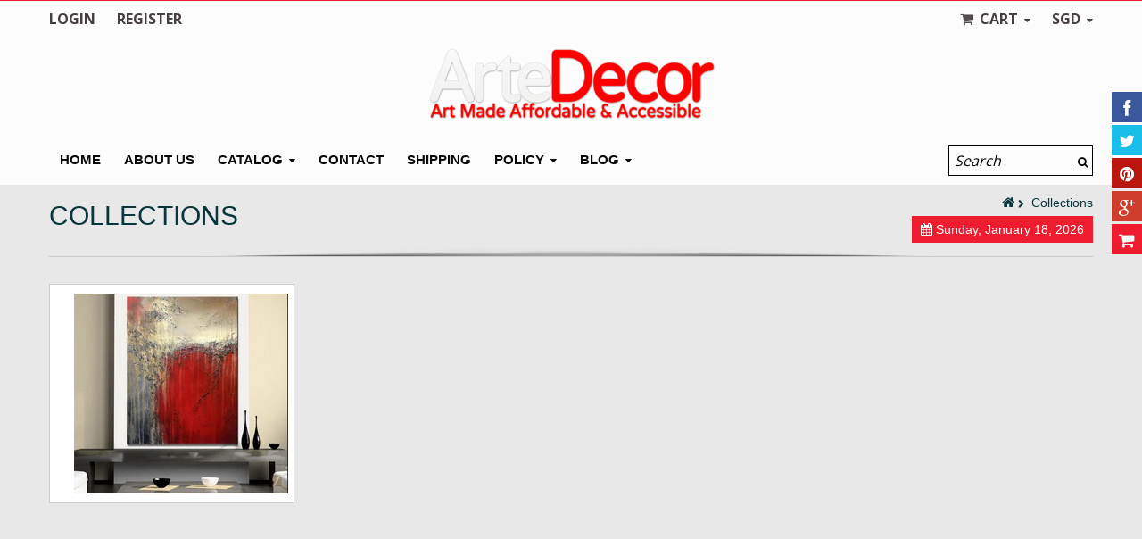

--- FILE ---
content_type: text/html; charset=utf-8
request_url: https://arte-decor.com/collections/?view=all
body_size: 17609
content:
<!doctype html>
<!--[if IE 8 ]>    <html lang="en" class="no-js ie8"> <![endif]-->
<!--[if (lt IE 8) ]>    <html lang="en" class="no-js ie7"> <![endif]-->
<!--[if (gt IE 9)|!(IE)]><!--> <html lang="en" class="no-js"> <!--<![endif]-->
<head>
     <script src="//ajax.googleapis.com/ajax/libs/jquery/1.11.1/jquery.min.js"></script>
    <script>
  jQuery.ajax( { 
  url: '//freegeoip.net/json/', 
  type: 'POST', 
  dataType: 'jsonp',
  success: function(location) {
    // If the visitor is browsing from China.
    if (location.country_name === 'China') {
      // Redirect him to the google.
      window.location.href = 'https://www.google.com/?hl=zh-cn&gws_rd=ssl';
    }
  }
} );
  </script>
  <!-- Begin Inspectlet Embed Code -->
<script type="text/javascript" id="inspectletjs">
	window.__insp = window.__insp || [];
	__insp.push(['wid', 1139972267]);
	(function() {
		function __ldinsp(){var insp = document.createElement('script'); insp.type = 'text/javascript'; insp.async = true; insp.id = "inspsync"; insp.src = ('https:' == document.location.protocol ? 'https' : 'http') + '://cdn.inspectlet.com/inspectlet.js'; var x = document.getElementsByTagName('script')[0]; x.parentNode.insertBefore(insp, x); }
		if (window.attachEvent){
			window.attachEvent('onload', __ldinsp);
		}else{
			window.addEventListener('load', __ldinsp, false);
		}
	})();
</script>
<!-- End Inspectlet Embed Code -->
  
  <meta name="google-site-verification" content="aeOnqO1GRfi-KKinFsdn7Jipbx-WoIYX1ByuFwyzq2k" />

  
  <link rel="shortcut icon" href="//arte-decor.com/cdn/shop/t/28/assets/favicon.png?v=46595152813570845111477548906" type="image/x-icon" />
  
  
  
  
  
  
  
  
  
  
  <meta charset="UTF-8">
  <meta http-equiv="Content-Type" content="text/html; charset=utf-8">
  <meta name="viewport" content="width=device-width, initial-scale=1, minimum-scale=1, maximum-scale=1" />
  <link rel="canonical" href="https://arte-decor.com/collections" />
     
  
  <meta name="description" content="Decorating Your Interior Space | Arte Decor is the answer for unique selection in hand made 3D wall art, metal wall art &amp; canvas oil paintings." />
  
  
  
  <title>Collections | Arte Decor</title>
  
  
  


  
    <meta property="og:image" content="//arte-decor.com/cdn/shop/t/28/assets/logo.png?v=101396769359409693131477549253" />
  

  
  
  
   
  <link href='//fonts.googleapis.com/css?family=Open+Sans:300,400,700' rel='stylesheet' type='text/css'>
  
  
  <!--[if IE 8 ]> <link href="//arte-decor.com/cdn/shop/t/28/assets/ie8.css?v=155422873083545496311403244193" rel="stylesheet" type="text/css" media="all" /> <![endif]-->
  
  <link href="//netdna.bootstrapcdn.com/font-awesome/3.2.1/css/font-awesome.min.css" rel="stylesheet" type="text/css" media="all" />
  
  <link href="//arte-decor.com/cdn/shop/t/28/assets/animate.min.css?v=26015726645408109341403244187" rel="stylesheet" type="text/css" media="all" />
  <link href="//arte-decor.com/cdn/shop/t/28/assets/kumi.plugins.css?v=98865602708626455071403244201" rel="stylesheet" type="text/css" media="all" />
  
  
  
  
  <link href="//arte-decor.com/cdn/shop/t/28/assets/jquery.owl.carousel.css?v=2263702857437120931674756066" rel="stylesheet" type="text/css" media="all" />
  <link href="//arte-decor.com/cdn/shop/t/28/assets/jquery.fancybox.css?v=14965668163950793591674756066" rel="stylesheet" type="text/css" media="all" />
  <link href="//arte-decor.com/cdn/shop/t/28/assets/jquery.fancybox-buttons.css?v=65772519106568312461674756066" rel="stylesheet" type="text/css" media="all" />

  <link href="//arte-decor.com/cdn/shop/t/28/assets/bootstrap.min.css?v=142213545305940173101403244191" rel="stylesheet" type="text/css" media="all" />
  <link href="//arte-decor.com/cdn/shop/t/28/assets/bootstrap-modal.css?v=68688658048210704821403244187" rel="stylesheet" type="text/css" media="all" />
  <link href="//arte-decor.com/cdn/shop/t/28/assets/bootstrap-switch.css?v=44898043042204622141403244188" rel="stylesheet" type="text/css" media="all" />
  
  <link href="//arte-decor.com/cdn/shop/t/28/assets/kumi.global.css?v=109321310221868678641481385107" rel="stylesheet" type="text/css" media="all" />
  <link href="//arte-decor.com/cdn/shop/t/28/assets/kumi.style.css?v=143311228018665390651674756066" rel="stylesheet" type="text/css" media="all" />
  <link href="//arte-decor.com/cdn/shop/t/28/assets/kumi.media.css?v=59425955274093461761408016150" rel="stylesheet" type="text/css" media="all" />
  
  
  
  <script src="//arte-decor.com/cdn/shop/t/28/assets/jquery-1.8.2.min.js?v=16839718699480930611403244190" type="text/javascript"></script>  
  <script src="//arte-decor.com/cdn/shop/t/28/assets/jquery.easing.1.3.js?v=87267849610611941221403244192" type="text/javascript"></script>
  
  <script src="//arte-decor.com/cdn/shop/t/28/assets/TweenMax.min.js?v=90624384621789474361403244199" type="text/javascript"></script>
  <script src="//arte-decor.com/cdn/shop/t/28/assets/kumi.animation.js?v=140107879276876137171403244194" type="text/javascript"></script>
  
  
  
  
  
  <script src="//arte-decor.com/cdn/shop/t/28/assets/bootstrap.min.js?v=65104011308103364271403244188" type="text/javascript"></script>
  <script src="//arte-decor.com/cdn/shop/t/28/assets/bootstrap-modal.js?v=12510494864028014301403244187" type="text/javascript"></script>
  <script src="//arte-decor.com/cdn/shop/t/28/assets/bootstrap-modalmanager.js?v=22736093669414834121403244188" type="text/javascript"></script>
  <script src="//arte-decor.com/cdn/shop/t/28/assets/bootstrap-switch.js?v=76735132754683128491403244188" type="text/javascript"></script>
  
  <script src="//arte-decor.com/cdn/shop/t/28/assets/modernizr.js?v=136554011001666959481403244196" type="text/javascript"></script>
  <script src="//arte-decor.com/cdn/shop/t/28/assets/kumi.optionSelect.js?v=35670949432105391281403244195" type="text/javascript"></script>
  <script src="//arte-decor.com/cdn/shop/t/28/assets/kumi.plugins.js?v=117411142403871221381403244201" type="text/javascript"></script>
  
  
    <script src="//arte-decor.com/cdn/shop/t/28/assets/jquery.mixitup.min.js?v=20404502351001495841403244193" type="text/javascript"></script>
  
  
  
  
  <script src="//arte-decor.com/cdn/shop/t/28/assets/jquery.appear.js?v=62110238356961602371403244191" type="text/javascript"></script>
  <script src="//arte-decor.com/cdn/shop/t/28/assets/jquery.smoothscroll.js?v=111037732245179092881403244194" type="text/javascript"></script>
  <script src="//arte-decor.com/cdn/shop/t/28/assets/jquery.imagesloaded.min.js?v=87590947715040177931403244193" type="text/javascript"></script>
  <script src="//arte-decor.com/cdn/shop/t/28/assets/jquery.hoverIntent.min.js?v=29175521564566609461403244193" type="text/javascript"></script>
  <script src="//arte-decor.com/cdn/shop/t/28/assets/jquery.owl.carousel.min.js?v=128556551344874541741403244194" type="text/javascript"></script>
  <script src="//arte-decor.com/cdn/shop/t/28/assets/jquery.fancybox.pack.js?v=129639344289156020461408555181" type="text/javascript"></script>
  <script src="//arte-decor.com/cdn/shop/t/28/assets/jquery.fancybox-buttons.js?v=55176213373343787281403244193" type="text/javascript"></script>
  
  <script src="//arte-decor.com/cdn/shop/t/28/assets/jquery.plugin.min.js?v=84380773999872536741403244194" type="text/javascript"></script>
  <script src="//arte-decor.com/cdn/shop/t/28/assets/jquery.countdown.min.js?v=11523271478596468241403244192" type="text/javascript"></script>
  
  <script src="//arte-decor.com/cdn/shop/t/28/assets/kumi.global.js?v=92376697888702936951403244200" type="text/javascript"></script>
  <script src="//arte-decor.com/cdn/shopifycloud/storefront/assets/themes_support/api.jquery-7ab1a3a4.js" type="text/javascript"></script>
  <script type="text/javascript">
  Shopify.updateCartInfo = function(cart, cart_summary_id, cart_count_id) {
    if ((typeof cart_summary_id) === 'string') {
      var cart_summary = jQuery('#' + cart_summary_id);
      if (cart_summary.length) {
        // Start from scratch.
        cart_summary.empty();
        // Pull it all out.
        
        jQuery.each(cart, function(key, value) {
          if (key === 'items') {
            
            if (value.length) {
              jQuery('<div class="items control-container"></div>').appendTo(cart_summary);
              var table = jQuery('#' + cart_summary_id + ' div.items');
              
              jQuery.each(value, function(i, item) {
                jQuery('<div class="row-fluid control-group"><div class="span4 cart-left"><a class="cart-close" title="Remove" href="javascript:;" onclick="Shopify.removeItem(' + item.variant_id + ')"><i class="icon-remove-circle"></i></a><a class="cart-image" href="' + item.url + '"><img src="' + Shopify.resizeImage(item.image, 'small') + '" alt="" title=""/></a></div><div class="span8 text-left cart-right"><div class="cart-title uppercase"><a href="' + item.url + '"><h4>' + item.title + '</h4></a></div><div class="cart-prices"><strong>' + Shopify.formatMoney(item.price, "<span class=money>${{amount}} SGD</span>") + '</strong> x ' + item.quantity + '</div></div></div>').appendTo(table);
              });
              
              jQuery('<div class="actions control-container"></div>').appendTo(cart_summary);
              var action = jQuery('#' + cart_summary_id + ' div.actions');
              jQuery('<div class="row-fluid"><div class="span4"><span class="uppercase">Total</span></div><div class="span8 text-left"><strong>' + Shopify.formatMoney(cart.total_price, "<span class=money>${{amount}} SGD</span>") + '</strong></div></div>').appendTo(action);
              jQuery('<div class="last text-left"><a class="btn btn-1" href="/checkout">Checkout</a><a class="btn btn-2" href="/cart">View Cart</button></div>').appendTo(action);
            }
            else {
              jQuery('<div class="row-fluid text-center empty"><em>Your shopping cart is empty. Check out our <a href="/collections/all">catalog</a> to see what\'s available.</em></div>').appendTo(cart_summary);
            }
          }
        });
      }
    }
    // Update cart count.
    if ($('#social-cart-num').length) {
      $('#social-cart-num').html(cart.item_count);
    }
    
    /* Update cart info */
    updateCartDesc(cart);
  };
  
  
  // Update Cart
  Shopify.onCartUpdate = function(cart) {
    Shopify.updateCartInfo(cart, 'cart-info', 'shopping-cart');
  };
  
  
  // Remove item
  Shopify.removeItem = function(variant_id, callback) {
    
    /* Show loading in Cart info */
    $('#umbrella .cart-loading').removeClass('hide');
    
    var params = {
      type: 'POST',
      url: '/cart/change.js',
      data:  'quantity=0&id='+variant_id,
      dataType: 'json',
      success: function(cart) { 
      if ((typeof callback) === 'function') {
      callback(cart);
    }
    else {
      Shopify.onCartUpdate(cart);
    }
  },
    error: function(XMLHttpRequest, textStatus) {
      Shopify.onError(XMLHttpRequest, textStatus);
    }
  };
  jQuery.ajax(params);
  };
  
  function updateCartDesc(data){
    var $cartNumberText = $('#umbrella .number');
    
    switch(data.item_count){
      case 0:
        $cartNumberText.text('0');
        break;
      case 1:
        $cartNumberText.text('1');
        break;
      default:
        $cartNumberText.text(data.item_count);
        break;
    }
    
    
    // Update currency
    currenciesCallbackSpecial('#umbrella span.money');
     
    
     /* Hide loading in Cart info */
     $('#umbrella .cart-loading').addClass('hide');
     }
     
     $(window).load(function() {
       // Let's get the cart and show what's in it in the cart box.	
       Shopify.getCart(function(cart) {
         
         Shopify.updateCartInfo(cart, 'cart-info');		
       });
     });
     
     /* customer address helper */
     Shopify.CustomerAddress = {
       toggleForm: function(id) {
         var editEl = document.getElementById('edit_address_'+id);
         var toolEl = document.getElementById('tool_address_'+id);      
         editEl.style.display = editEl.style.display == 'none' ? '' : 'none';
         return false;    
       },
       
       toggleNewForm: function() {
         var el = document.getElementById('add_address');
         el.style.display = el.style.display == 'none' ? '' : 'none';
         return false;
       },
       
       destroy: function(id, confirm_msg) {
         if (confirm(confirm_msg || "Are you sure you wish to delete this address?")) {
           Shopify.postLink('/account/addresses/'+id, {'parameters': {'_method': 'delete'}});
         }      
       }
     }
     
</script>
  
  <script src="//arte-decor.com/cdn/shop/t/28/assets/kumi.script.js?v=126535582040140568261674756066" type="text/javascript"></script>
  
  <script>window.performance && window.performance.mark && window.performance.mark('shopify.content_for_header.start');</script><meta id="shopify-digital-wallet" name="shopify-digital-wallet" content="/2340969/digital_wallets/dialog">
<meta name="shopify-checkout-api-token" content="5e68288807ec89deba1bc811e205b4fb">
<meta id="in-context-paypal-metadata" data-shop-id="2340969" data-venmo-supported="false" data-environment="production" data-locale="en_US" data-paypal-v4="true" data-currency="SGD">
<script async="async" src="/checkouts/internal/preloads.js?locale=en-SG"></script>
<script id="shopify-features" type="application/json">{"accessToken":"5e68288807ec89deba1bc811e205b4fb","betas":["rich-media-storefront-analytics"],"domain":"arte-decor.com","predictiveSearch":true,"shopId":2340969,"locale":"en"}</script>
<script>var Shopify = Shopify || {};
Shopify.shop = "arte-decor.myshopify.com";
Shopify.locale = "en";
Shopify.currency = {"active":"SGD","rate":"1.0"};
Shopify.country = "SG";
Shopify.theme = {"name":"kumi-quickshop-v1-3-3 (EDITED - RED)","id":8259677,"schema_name":null,"schema_version":null,"theme_store_id":null,"role":"main"};
Shopify.theme.handle = "null";
Shopify.theme.style = {"id":null,"handle":null};
Shopify.cdnHost = "arte-decor.com/cdn";
Shopify.routes = Shopify.routes || {};
Shopify.routes.root = "/";</script>
<script type="module">!function(o){(o.Shopify=o.Shopify||{}).modules=!0}(window);</script>
<script>!function(o){function n(){var o=[];function n(){o.push(Array.prototype.slice.apply(arguments))}return n.q=o,n}var t=o.Shopify=o.Shopify||{};t.loadFeatures=n(),t.autoloadFeatures=n()}(window);</script>
<script id="shop-js-analytics" type="application/json">{"pageType":"list-collections"}</script>
<script defer="defer" async type="module" src="//arte-decor.com/cdn/shopifycloud/shop-js/modules/v2/client.init-shop-cart-sync_C5BV16lS.en.esm.js"></script>
<script defer="defer" async type="module" src="//arte-decor.com/cdn/shopifycloud/shop-js/modules/v2/chunk.common_CygWptCX.esm.js"></script>
<script type="module">
  await import("//arte-decor.com/cdn/shopifycloud/shop-js/modules/v2/client.init-shop-cart-sync_C5BV16lS.en.esm.js");
await import("//arte-decor.com/cdn/shopifycloud/shop-js/modules/v2/chunk.common_CygWptCX.esm.js");

  window.Shopify.SignInWithShop?.initShopCartSync?.({"fedCMEnabled":true,"windoidEnabled":true});

</script>
<script id="__st">var __st={"a":2340969,"offset":28800,"reqid":"673d7e0d-564c-4bc5-9dfe-f0c90bde9ed0-1768748806","pageurl":"arte-decor.com\/collections?view=all","u":"7dd0a850fdd0","p":"collections"};</script>
<script>window.ShopifyPaypalV4VisibilityTracking = true;</script>
<script id="captcha-bootstrap">!function(){'use strict';const t='contact',e='account',n='new_comment',o=[[t,t],['blogs',n],['comments',n],[t,'customer']],c=[[e,'customer_login'],[e,'guest_login'],[e,'recover_customer_password'],[e,'create_customer']],r=t=>t.map((([t,e])=>`form[action*='/${t}']:not([data-nocaptcha='true']) input[name='form_type'][value='${e}']`)).join(','),a=t=>()=>t?[...document.querySelectorAll(t)].map((t=>t.form)):[];function s(){const t=[...o],e=r(t);return a(e)}const i='password',u='form_key',d=['recaptcha-v3-token','g-recaptcha-response','h-captcha-response',i],f=()=>{try{return window.sessionStorage}catch{return}},m='__shopify_v',_=t=>t.elements[u];function p(t,e,n=!1){try{const o=window.sessionStorage,c=JSON.parse(o.getItem(e)),{data:r}=function(t){const{data:e,action:n}=t;return t[m]||n?{data:e,action:n}:{data:t,action:n}}(c);for(const[e,n]of Object.entries(r))t.elements[e]&&(t.elements[e].value=n);n&&o.removeItem(e)}catch(o){console.error('form repopulation failed',{error:o})}}const l='form_type',E='cptcha';function T(t){t.dataset[E]=!0}const w=window,h=w.document,L='Shopify',v='ce_forms',y='captcha';let A=!1;((t,e)=>{const n=(g='f06e6c50-85a8-45c8-87d0-21a2b65856fe',I='https://cdn.shopify.com/shopifycloud/storefront-forms-hcaptcha/ce_storefront_forms_captcha_hcaptcha.v1.5.2.iife.js',D={infoText:'Protected by hCaptcha',privacyText:'Privacy',termsText:'Terms'},(t,e,n)=>{const o=w[L][v],c=o.bindForm;if(c)return c(t,g,e,D).then(n);var r;o.q.push([[t,g,e,D],n]),r=I,A||(h.body.append(Object.assign(h.createElement('script'),{id:'captcha-provider',async:!0,src:r})),A=!0)});var g,I,D;w[L]=w[L]||{},w[L][v]=w[L][v]||{},w[L][v].q=[],w[L][y]=w[L][y]||{},w[L][y].protect=function(t,e){n(t,void 0,e),T(t)},Object.freeze(w[L][y]),function(t,e,n,w,h,L){const[v,y,A,g]=function(t,e,n){const i=e?o:[],u=t?c:[],d=[...i,...u],f=r(d),m=r(i),_=r(d.filter((([t,e])=>n.includes(e))));return[a(f),a(m),a(_),s()]}(w,h,L),I=t=>{const e=t.target;return e instanceof HTMLFormElement?e:e&&e.form},D=t=>v().includes(t);t.addEventListener('submit',(t=>{const e=I(t);if(!e)return;const n=D(e)&&!e.dataset.hcaptchaBound&&!e.dataset.recaptchaBound,o=_(e),c=g().includes(e)&&(!o||!o.value);(n||c)&&t.preventDefault(),c&&!n&&(function(t){try{if(!f())return;!function(t){const e=f();if(!e)return;const n=_(t);if(!n)return;const o=n.value;o&&e.removeItem(o)}(t);const e=Array.from(Array(32),(()=>Math.random().toString(36)[2])).join('');!function(t,e){_(t)||t.append(Object.assign(document.createElement('input'),{type:'hidden',name:u})),t.elements[u].value=e}(t,e),function(t,e){const n=f();if(!n)return;const o=[...t.querySelectorAll(`input[type='${i}']`)].map((({name:t})=>t)),c=[...d,...o],r={};for(const[a,s]of new FormData(t).entries())c.includes(a)||(r[a]=s);n.setItem(e,JSON.stringify({[m]:1,action:t.action,data:r}))}(t,e)}catch(e){console.error('failed to persist form',e)}}(e),e.submit())}));const S=(t,e)=>{t&&!t.dataset[E]&&(n(t,e.some((e=>e===t))),T(t))};for(const o of['focusin','change'])t.addEventListener(o,(t=>{const e=I(t);D(e)&&S(e,y())}));const B=e.get('form_key'),M=e.get(l),P=B&&M;t.addEventListener('DOMContentLoaded',(()=>{const t=y();if(P)for(const e of t)e.elements[l].value===M&&p(e,B);[...new Set([...A(),...v().filter((t=>'true'===t.dataset.shopifyCaptcha))])].forEach((e=>S(e,t)))}))}(h,new URLSearchParams(w.location.search),n,t,e,['guest_login'])})(!0,!0)}();</script>
<script integrity="sha256-4kQ18oKyAcykRKYeNunJcIwy7WH5gtpwJnB7kiuLZ1E=" data-source-attribution="shopify.loadfeatures" defer="defer" src="//arte-decor.com/cdn/shopifycloud/storefront/assets/storefront/load_feature-a0a9edcb.js" crossorigin="anonymous"></script>
<script data-source-attribution="shopify.dynamic_checkout.dynamic.init">var Shopify=Shopify||{};Shopify.PaymentButton=Shopify.PaymentButton||{isStorefrontPortableWallets:!0,init:function(){window.Shopify.PaymentButton.init=function(){};var t=document.createElement("script");t.src="https://arte-decor.com/cdn/shopifycloud/portable-wallets/latest/portable-wallets.en.js",t.type="module",document.head.appendChild(t)}};
</script>
<script data-source-attribution="shopify.dynamic_checkout.buyer_consent">
  function portableWalletsHideBuyerConsent(e){var t=document.getElementById("shopify-buyer-consent"),n=document.getElementById("shopify-subscription-policy-button");t&&n&&(t.classList.add("hidden"),t.setAttribute("aria-hidden","true"),n.removeEventListener("click",e))}function portableWalletsShowBuyerConsent(e){var t=document.getElementById("shopify-buyer-consent"),n=document.getElementById("shopify-subscription-policy-button");t&&n&&(t.classList.remove("hidden"),t.removeAttribute("aria-hidden"),n.addEventListener("click",e))}window.Shopify?.PaymentButton&&(window.Shopify.PaymentButton.hideBuyerConsent=portableWalletsHideBuyerConsent,window.Shopify.PaymentButton.showBuyerConsent=portableWalletsShowBuyerConsent);
</script>
<script data-source-attribution="shopify.dynamic_checkout.cart.bootstrap">document.addEventListener("DOMContentLoaded",(function(){function t(){return document.querySelector("shopify-accelerated-checkout-cart, shopify-accelerated-checkout")}if(t())Shopify.PaymentButton.init();else{new MutationObserver((function(e,n){t()&&(Shopify.PaymentButton.init(),n.disconnect())})).observe(document.body,{childList:!0,subtree:!0})}}));
</script>
<link id="shopify-accelerated-checkout-styles" rel="stylesheet" media="screen" href="https://arte-decor.com/cdn/shopifycloud/portable-wallets/latest/accelerated-checkout-backwards-compat.css" crossorigin="anonymous">
<style id="shopify-accelerated-checkout-cart">
        #shopify-buyer-consent {
  margin-top: 1em;
  display: inline-block;
  width: 100%;
}

#shopify-buyer-consent.hidden {
  display: none;
}

#shopify-subscription-policy-button {
  background: none;
  border: none;
  padding: 0;
  text-decoration: underline;
  font-size: inherit;
  cursor: pointer;
}

#shopify-subscription-policy-button::before {
  box-shadow: none;
}

      </style>

<script>window.performance && window.performance.mark && window.performance.mark('shopify.content_for_header.end');</script>
  
<link href="https://monorail-edge.shopifysvc.com" rel="dns-prefetch">
<script>(function(){if ("sendBeacon" in navigator && "performance" in window) {try {var session_token_from_headers = performance.getEntriesByType('navigation')[0].serverTiming.find(x => x.name == '_s').description;} catch {var session_token_from_headers = undefined;}var session_cookie_matches = document.cookie.match(/_shopify_s=([^;]*)/);var session_token_from_cookie = session_cookie_matches && session_cookie_matches.length === 2 ? session_cookie_matches[1] : "";var session_token = session_token_from_headers || session_token_from_cookie || "";function handle_abandonment_event(e) {var entries = performance.getEntries().filter(function(entry) {return /monorail-edge.shopifysvc.com/.test(entry.name);});if (!window.abandonment_tracked && entries.length === 0) {window.abandonment_tracked = true;var currentMs = Date.now();var navigation_start = performance.timing.navigationStart;var payload = {shop_id: 2340969,url: window.location.href,navigation_start,duration: currentMs - navigation_start,session_token,page_type: "list-collections"};window.navigator.sendBeacon("https://monorail-edge.shopifysvc.com/v1/produce", JSON.stringify({schema_id: "online_store_buyer_site_abandonment/1.1",payload: payload,metadata: {event_created_at_ms: currentMs,event_sent_at_ms: currentMs}}));}}window.addEventListener('pagehide', handle_abandonment_event);}}());</script>
<script id="web-pixels-manager-setup">(function e(e,d,r,n,o){if(void 0===o&&(o={}),!Boolean(null===(a=null===(i=window.Shopify)||void 0===i?void 0:i.analytics)||void 0===a?void 0:a.replayQueue)){var i,a;window.Shopify=window.Shopify||{};var t=window.Shopify;t.analytics=t.analytics||{};var s=t.analytics;s.replayQueue=[],s.publish=function(e,d,r){return s.replayQueue.push([e,d,r]),!0};try{self.performance.mark("wpm:start")}catch(e){}var l=function(){var e={modern:/Edge?\/(1{2}[4-9]|1[2-9]\d|[2-9]\d{2}|\d{4,})\.\d+(\.\d+|)|Firefox\/(1{2}[4-9]|1[2-9]\d|[2-9]\d{2}|\d{4,})\.\d+(\.\d+|)|Chrom(ium|e)\/(9{2}|\d{3,})\.\d+(\.\d+|)|(Maci|X1{2}).+ Version\/(15\.\d+|(1[6-9]|[2-9]\d|\d{3,})\.\d+)([,.]\d+|)( \(\w+\)|)( Mobile\/\w+|) Safari\/|Chrome.+OPR\/(9{2}|\d{3,})\.\d+\.\d+|(CPU[ +]OS|iPhone[ +]OS|CPU[ +]iPhone|CPU IPhone OS|CPU iPad OS)[ +]+(15[._]\d+|(1[6-9]|[2-9]\d|\d{3,})[._]\d+)([._]\d+|)|Android:?[ /-](13[3-9]|1[4-9]\d|[2-9]\d{2}|\d{4,})(\.\d+|)(\.\d+|)|Android.+Firefox\/(13[5-9]|1[4-9]\d|[2-9]\d{2}|\d{4,})\.\d+(\.\d+|)|Android.+Chrom(ium|e)\/(13[3-9]|1[4-9]\d|[2-9]\d{2}|\d{4,})\.\d+(\.\d+|)|SamsungBrowser\/([2-9]\d|\d{3,})\.\d+/,legacy:/Edge?\/(1[6-9]|[2-9]\d|\d{3,})\.\d+(\.\d+|)|Firefox\/(5[4-9]|[6-9]\d|\d{3,})\.\d+(\.\d+|)|Chrom(ium|e)\/(5[1-9]|[6-9]\d|\d{3,})\.\d+(\.\d+|)([\d.]+$|.*Safari\/(?![\d.]+ Edge\/[\d.]+$))|(Maci|X1{2}).+ Version\/(10\.\d+|(1[1-9]|[2-9]\d|\d{3,})\.\d+)([,.]\d+|)( \(\w+\)|)( Mobile\/\w+|) Safari\/|Chrome.+OPR\/(3[89]|[4-9]\d|\d{3,})\.\d+\.\d+|(CPU[ +]OS|iPhone[ +]OS|CPU[ +]iPhone|CPU IPhone OS|CPU iPad OS)[ +]+(10[._]\d+|(1[1-9]|[2-9]\d|\d{3,})[._]\d+)([._]\d+|)|Android:?[ /-](13[3-9]|1[4-9]\d|[2-9]\d{2}|\d{4,})(\.\d+|)(\.\d+|)|Mobile Safari.+OPR\/([89]\d|\d{3,})\.\d+\.\d+|Android.+Firefox\/(13[5-9]|1[4-9]\d|[2-9]\d{2}|\d{4,})\.\d+(\.\d+|)|Android.+Chrom(ium|e)\/(13[3-9]|1[4-9]\d|[2-9]\d{2}|\d{4,})\.\d+(\.\d+|)|Android.+(UC? ?Browser|UCWEB|U3)[ /]?(15\.([5-9]|\d{2,})|(1[6-9]|[2-9]\d|\d{3,})\.\d+)\.\d+|SamsungBrowser\/(5\.\d+|([6-9]|\d{2,})\.\d+)|Android.+MQ{2}Browser\/(14(\.(9|\d{2,})|)|(1[5-9]|[2-9]\d|\d{3,})(\.\d+|))(\.\d+|)|K[Aa][Ii]OS\/(3\.\d+|([4-9]|\d{2,})\.\d+)(\.\d+|)/},d=e.modern,r=e.legacy,n=navigator.userAgent;return n.match(d)?"modern":n.match(r)?"legacy":"unknown"}(),u="modern"===l?"modern":"legacy",c=(null!=n?n:{modern:"",legacy:""})[u],f=function(e){return[e.baseUrl,"/wpm","/b",e.hashVersion,"modern"===e.buildTarget?"m":"l",".js"].join("")}({baseUrl:d,hashVersion:r,buildTarget:u}),m=function(e){var d=e.version,r=e.bundleTarget,n=e.surface,o=e.pageUrl,i=e.monorailEndpoint;return{emit:function(e){var a=e.status,t=e.errorMsg,s=(new Date).getTime(),l=JSON.stringify({metadata:{event_sent_at_ms:s},events:[{schema_id:"web_pixels_manager_load/3.1",payload:{version:d,bundle_target:r,page_url:o,status:a,surface:n,error_msg:t},metadata:{event_created_at_ms:s}}]});if(!i)return console&&console.warn&&console.warn("[Web Pixels Manager] No Monorail endpoint provided, skipping logging."),!1;try{return self.navigator.sendBeacon.bind(self.navigator)(i,l)}catch(e){}var u=new XMLHttpRequest;try{return u.open("POST",i,!0),u.setRequestHeader("Content-Type","text/plain"),u.send(l),!0}catch(e){return console&&console.warn&&console.warn("[Web Pixels Manager] Got an unhandled error while logging to Monorail."),!1}}}}({version:r,bundleTarget:l,surface:e.surface,pageUrl:self.location.href,monorailEndpoint:e.monorailEndpoint});try{o.browserTarget=l,function(e){var d=e.src,r=e.async,n=void 0===r||r,o=e.onload,i=e.onerror,a=e.sri,t=e.scriptDataAttributes,s=void 0===t?{}:t,l=document.createElement("script"),u=document.querySelector("head"),c=document.querySelector("body");if(l.async=n,l.src=d,a&&(l.integrity=a,l.crossOrigin="anonymous"),s)for(var f in s)if(Object.prototype.hasOwnProperty.call(s,f))try{l.dataset[f]=s[f]}catch(e){}if(o&&l.addEventListener("load",o),i&&l.addEventListener("error",i),u)u.appendChild(l);else{if(!c)throw new Error("Did not find a head or body element to append the script");c.appendChild(l)}}({src:f,async:!0,onload:function(){if(!function(){var e,d;return Boolean(null===(d=null===(e=window.Shopify)||void 0===e?void 0:e.analytics)||void 0===d?void 0:d.initialized)}()){var d=window.webPixelsManager.init(e)||void 0;if(d){var r=window.Shopify.analytics;r.replayQueue.forEach((function(e){var r=e[0],n=e[1],o=e[2];d.publishCustomEvent(r,n,o)})),r.replayQueue=[],r.publish=d.publishCustomEvent,r.visitor=d.visitor,r.initialized=!0}}},onerror:function(){return m.emit({status:"failed",errorMsg:"".concat(f," has failed to load")})},sri:function(e){var d=/^sha384-[A-Za-z0-9+/=]+$/;return"string"==typeof e&&d.test(e)}(c)?c:"",scriptDataAttributes:o}),m.emit({status:"loading"})}catch(e){m.emit({status:"failed",errorMsg:(null==e?void 0:e.message)||"Unknown error"})}}})({shopId: 2340969,storefrontBaseUrl: "https://arte-decor.com",extensionsBaseUrl: "https://extensions.shopifycdn.com/cdn/shopifycloud/web-pixels-manager",monorailEndpoint: "https://monorail-edge.shopifysvc.com/unstable/produce_batch",surface: "storefront-renderer",enabledBetaFlags: ["2dca8a86"],webPixelsConfigList: [{"id":"86540353","eventPayloadVersion":"v1","runtimeContext":"LAX","scriptVersion":"1","type":"CUSTOM","privacyPurposes":["ANALYTICS"],"name":"Google Analytics tag (migrated)"},{"id":"shopify-app-pixel","configuration":"{}","eventPayloadVersion":"v1","runtimeContext":"STRICT","scriptVersion":"0450","apiClientId":"shopify-pixel","type":"APP","privacyPurposes":["ANALYTICS","MARKETING"]},{"id":"shopify-custom-pixel","eventPayloadVersion":"v1","runtimeContext":"LAX","scriptVersion":"0450","apiClientId":"shopify-pixel","type":"CUSTOM","privacyPurposes":["ANALYTICS","MARKETING"]}],isMerchantRequest: false,initData: {"shop":{"name":"Arte Decor","paymentSettings":{"currencyCode":"SGD"},"myshopifyDomain":"arte-decor.myshopify.com","countryCode":"SG","storefrontUrl":"https:\/\/arte-decor.com"},"customer":null,"cart":null,"checkout":null,"productVariants":[],"purchasingCompany":null},},"https://arte-decor.com/cdn","fcfee988w5aeb613cpc8e4bc33m6693e112",{"modern":"","legacy":""},{"shopId":"2340969","storefrontBaseUrl":"https:\/\/arte-decor.com","extensionBaseUrl":"https:\/\/extensions.shopifycdn.com\/cdn\/shopifycloud\/web-pixels-manager","surface":"storefront-renderer","enabledBetaFlags":"[\"2dca8a86\"]","isMerchantRequest":"false","hashVersion":"fcfee988w5aeb613cpc8e4bc33m6693e112","publish":"custom","events":"[[\"page_viewed\",{}]]"});</script><script>
  window.ShopifyAnalytics = window.ShopifyAnalytics || {};
  window.ShopifyAnalytics.meta = window.ShopifyAnalytics.meta || {};
  window.ShopifyAnalytics.meta.currency = 'SGD';
  var meta = {"page":{"pageType":"collections","requestId":"673d7e0d-564c-4bc5-9dfe-f0c90bde9ed0-1768748806"}};
  for (var attr in meta) {
    window.ShopifyAnalytics.meta[attr] = meta[attr];
  }
</script>
<script class="analytics">
  (function () {
    var customDocumentWrite = function(content) {
      var jquery = null;

      if (window.jQuery) {
        jquery = window.jQuery;
      } else if (window.Checkout && window.Checkout.$) {
        jquery = window.Checkout.$;
      }

      if (jquery) {
        jquery('body').append(content);
      }
    };

    var hasLoggedConversion = function(token) {
      if (token) {
        return document.cookie.indexOf('loggedConversion=' + token) !== -1;
      }
      return false;
    }

    var setCookieIfConversion = function(token) {
      if (token) {
        var twoMonthsFromNow = new Date(Date.now());
        twoMonthsFromNow.setMonth(twoMonthsFromNow.getMonth() + 2);

        document.cookie = 'loggedConversion=' + token + '; expires=' + twoMonthsFromNow;
      }
    }

    var trekkie = window.ShopifyAnalytics.lib = window.trekkie = window.trekkie || [];
    if (trekkie.integrations) {
      return;
    }
    trekkie.methods = [
      'identify',
      'page',
      'ready',
      'track',
      'trackForm',
      'trackLink'
    ];
    trekkie.factory = function(method) {
      return function() {
        var args = Array.prototype.slice.call(arguments);
        args.unshift(method);
        trekkie.push(args);
        return trekkie;
      };
    };
    for (var i = 0; i < trekkie.methods.length; i++) {
      var key = trekkie.methods[i];
      trekkie[key] = trekkie.factory(key);
    }
    trekkie.load = function(config) {
      trekkie.config = config || {};
      trekkie.config.initialDocumentCookie = document.cookie;
      var first = document.getElementsByTagName('script')[0];
      var script = document.createElement('script');
      script.type = 'text/javascript';
      script.onerror = function(e) {
        var scriptFallback = document.createElement('script');
        scriptFallback.type = 'text/javascript';
        scriptFallback.onerror = function(error) {
                var Monorail = {
      produce: function produce(monorailDomain, schemaId, payload) {
        var currentMs = new Date().getTime();
        var event = {
          schema_id: schemaId,
          payload: payload,
          metadata: {
            event_created_at_ms: currentMs,
            event_sent_at_ms: currentMs
          }
        };
        return Monorail.sendRequest("https://" + monorailDomain + "/v1/produce", JSON.stringify(event));
      },
      sendRequest: function sendRequest(endpointUrl, payload) {
        // Try the sendBeacon API
        if (window && window.navigator && typeof window.navigator.sendBeacon === 'function' && typeof window.Blob === 'function' && !Monorail.isIos12()) {
          var blobData = new window.Blob([payload], {
            type: 'text/plain'
          });

          if (window.navigator.sendBeacon(endpointUrl, blobData)) {
            return true;
          } // sendBeacon was not successful

        } // XHR beacon

        var xhr = new XMLHttpRequest();

        try {
          xhr.open('POST', endpointUrl);
          xhr.setRequestHeader('Content-Type', 'text/plain');
          xhr.send(payload);
        } catch (e) {
          console.log(e);
        }

        return false;
      },
      isIos12: function isIos12() {
        return window.navigator.userAgent.lastIndexOf('iPhone; CPU iPhone OS 12_') !== -1 || window.navigator.userAgent.lastIndexOf('iPad; CPU OS 12_') !== -1;
      }
    };
    Monorail.produce('monorail-edge.shopifysvc.com',
      'trekkie_storefront_load_errors/1.1',
      {shop_id: 2340969,
      theme_id: 8259677,
      app_name: "storefront",
      context_url: window.location.href,
      source_url: "//arte-decor.com/cdn/s/trekkie.storefront.cd680fe47e6c39ca5d5df5f0a32d569bc48c0f27.min.js"});

        };
        scriptFallback.async = true;
        scriptFallback.src = '//arte-decor.com/cdn/s/trekkie.storefront.cd680fe47e6c39ca5d5df5f0a32d569bc48c0f27.min.js';
        first.parentNode.insertBefore(scriptFallback, first);
      };
      script.async = true;
      script.src = '//arte-decor.com/cdn/s/trekkie.storefront.cd680fe47e6c39ca5d5df5f0a32d569bc48c0f27.min.js';
      first.parentNode.insertBefore(script, first);
    };
    trekkie.load(
      {"Trekkie":{"appName":"storefront","development":false,"defaultAttributes":{"shopId":2340969,"isMerchantRequest":null,"themeId":8259677,"themeCityHash":"9148070099866180677","contentLanguage":"en","currency":"SGD","eventMetadataId":"672da2ae-66f7-478e-98c4-a2d38837a8af"},"isServerSideCookieWritingEnabled":true,"monorailRegion":"shop_domain","enabledBetaFlags":["65f19447"]},"Session Attribution":{},"S2S":{"facebookCapiEnabled":false,"source":"trekkie-storefront-renderer","apiClientId":580111}}
    );

    var loaded = false;
    trekkie.ready(function() {
      if (loaded) return;
      loaded = true;

      window.ShopifyAnalytics.lib = window.trekkie;

      var originalDocumentWrite = document.write;
      document.write = customDocumentWrite;
      try { window.ShopifyAnalytics.merchantGoogleAnalytics.call(this); } catch(error) {};
      document.write = originalDocumentWrite;

      window.ShopifyAnalytics.lib.page(null,{"pageType":"collections","requestId":"673d7e0d-564c-4bc5-9dfe-f0c90bde9ed0-1768748806","shopifyEmitted":true});

      var match = window.location.pathname.match(/checkouts\/(.+)\/(thank_you|post_purchase)/)
      var token = match? match[1]: undefined;
      if (!hasLoggedConversion(token)) {
        setCookieIfConversion(token);
        
      }
    });


        var eventsListenerScript = document.createElement('script');
        eventsListenerScript.async = true;
        eventsListenerScript.src = "//arte-decor.com/cdn/shopifycloud/storefront/assets/shop_events_listener-3da45d37.js";
        document.getElementsByTagName('head')[0].appendChild(eventsListenerScript);

})();</script>
  <script>
  if (!window.ga || (window.ga && typeof window.ga !== 'function')) {
    window.ga = function ga() {
      (window.ga.q = window.ga.q || []).push(arguments);
      if (window.Shopify && window.Shopify.analytics && typeof window.Shopify.analytics.publish === 'function') {
        window.Shopify.analytics.publish("ga_stub_called", {}, {sendTo: "google_osp_migration"});
      }
      console.error("Shopify's Google Analytics stub called with:", Array.from(arguments), "\nSee https://help.shopify.com/manual/promoting-marketing/pixels/pixel-migration#google for more information.");
    };
    if (window.Shopify && window.Shopify.analytics && typeof window.Shopify.analytics.publish === 'function') {
      window.Shopify.analytics.publish("ga_stub_initialized", {}, {sendTo: "google_osp_migration"});
    }
  }
</script>
<script
  defer
  src="https://arte-decor.com/cdn/shopifycloud/perf-kit/shopify-perf-kit-3.0.4.min.js"
  data-application="storefront-renderer"
  data-shop-id="2340969"
  data-render-region="gcp-us-central1"
  data-page-type="list-collections"
  data-theme-instance-id="8259677"
  data-theme-name=""
  data-theme-version=""
  data-monorail-region="shop_domain"
  data-resource-timing-sampling-rate="10"
  data-shs="true"
  data-shs-beacon="true"
  data-shs-export-with-fetch="true"
  data-shs-logs-sample-rate="1"
  data-shs-beacon-endpoint="https://arte-decor.com/api/collect"
></script>
</head>

<body class="templateListCollections">
  
  <header id="header" class="fast-animated clearfix">
    <div class="overlay_header"></div>
    
    <div class="container container-responsive">
      <div class="row-fluid">
        
        
        
        
        <div class="header-center">
          <div class="row-fluid hidden-phone">
  <div class="top_links float-left">
    
  
  <ul id="accounts" class="inline">
    
    <li class="login dropdown-parent">
      
      <a href="/account/login" id="customer_login_link">Login</a>
      
    </li>
     
    <li class="register">
     <a href="/account/register" id="customer_register_link">Register</a>
    </li>
    
    <li class="br">
      <span></span>
    </li>
    
  </ul>
  

  </div>
  <div class="top_links float-right">
    <ul class="inline">
      
      
      <li>
        <div id="umbrella">
          <div class="cart-link dropdown-parent">
            <a class="dropdown-toggle num-items-in-cart text-right dropdown-link" data-toggle="dropdown" href="/cart">
              
              <i class="icon-shopping-cart"></i>
              
              Cart
              <i class="icon-caret-down"></i>
            </a>
            
            
            <div class="dropdown-menu noclose" style="display:none;">
              <div class="cart-loading"></div>
              <div id="cart-info">
                <div class="temp"></div>
              </div>
            </div>
            
          </div>
        </div>
      </li>
      
      
      
      <li>
        
<div class="currency dropdown-parent uppercase">
  <a class="currency_wrapper dropdown-toggle" href="javascript:;" data-toggle="dropdown">
    <i class="sub-dropdown1"></i>
    <i class="sub-dropdown"></i>
    
    <span class="currency_code">SGD</span>
    <i class="icon-caret-down"></i>
  </a>
  <ul class="currencies dropdown-menu text-left">
    
    
    <li class="currency-SGD active">
      <a href="javascript:;">SGD</a>
      <input type="hidden" value="SGD" />
    </li>
    
    
    <li class="currency-AUD">
      <a href="javascript:;">AUD</a>
      <input type="hidden" value="AUD" />
    </li>
    
    
    
    <li class="currency-GBP">
      <a href="javascript:;">GBP</a>
      <input type="hidden" value="GBP" />
    </li>
    
    
    
    <li class="currency-EUR">
      <a href="javascript:;">EUR</a>
      <input type="hidden" value="EUR" />
    </li>
    
    
    
    <li class="currency-NZD">
      <a href="javascript:;">NZD</a>
      <input type="hidden" value="NZD" />
    </li>
    
    
    
    
    
    <li class="currency-USD">
      <a href="javascript:;">USD</a>
      <input type="hidden" value="USD" />
    </li>
    
    
  </ul>
  
  <select class="currencies_src hide" name="currencies">
    
    
    <option value="SGD" selected="selected">SGD</option>
    
    
    <option value="AUD">AUD</option>
    
    
    
    <option value="GBP">GBP</option>
    
    
    
    <option value="EUR">EUR</option>
    
    
    
    <option value="NZD">NZD</option>
    
    
    
    
    
    <option value="USD">USD</option>
    
    
  </select>
</div>



      </li>
      
    </ul>
  </div>
</div>

<div class="row-fluid">
  
  <div class="template-logo text-center">
    <h1><a href="/" title="Arte Decor">
      
      <img src="//arte-decor.com/cdn/shop/t/28/assets/logo.png?v=101396769359409693131477549253" alt="Arte Decor" />
      
    </a></h1>
  </div>
</div>

<div class="row-fluid hidden-phone">
  <div class="navigation span9">
    
    

<nav class="navbar">
  <div class="navbar-inner">
    <div class="container">
      <ul class="inline btn-navbar" data-toggle="collapse" data-target=".nav-collapse">
        <li>
          <span class="icon-bar"></span>
          <span class="icon-bar"></span>
          <span class="icon-bar"></span>
        </li>
        <li>Menu</li>
      </ul>

      <div class="nav-collapse collapse"> 
        <ul class="nav">
          
          
<li class="">
  
  <a href="/">
    
    HOME
    
  </a>
  
</li>
          
          
<li class="">
  
  <a href="/pages/about-us">
    
    ABOUT US
    
  </a>
  
</li>
          
          
<li class="dropdown-parent">
  
  <a href="/collections/all" class="dropdown-link" data-toggle="dropdown">
    
    <span>CATALOG</span>
    
    
      <i class="icon-caret-down"></i>
    
    
  </a>
  <ul class="dropdown-menu list-styled" style="display:none;">
    
    
<li class="">
  
  <a href="/collections/canvas-paintings">
    
    CANVAS PAINTINGS
    
  </a>
  
</li>
    
    
<li class="">
  
  <a href="/collections/soft-furnishings">
    
    SOFT FURNISHINGS
    
  </a>
  
</li>
    
    
<li class="">
  
  <a href="/collections/accessories">
    
    ACCESSORIES
    
  </a>
  
</li>
    
  </ul>
  
</li>
          
          
<li class="">
  
  <a href="/pages/contact">
    
    CONTACT
    
  </a>
  
</li>
          
          
<li class="">
  
  <a href="/pages/shipping-rates">
    
    SHIPPING
    
  </a>
  
</li>
          
          
<li class="dropdown-parent">
  
  <a href="/pages/return-policies" class="dropdown-link" data-toggle="dropdown">
    
    <span>POLICY</span>
    
    
      <i class="icon-caret-down"></i>
    
    
  </a>
  <ul class="dropdown-menu list-styled" style="display:none;">
    
    
<li class="">
  
  <a href="/pages/privacy-policy">
    
    PRIVACY POLICY
    
  </a>
  
</li>
    
    
<li class="">
  
  <a href="/pages/return-policies">
    
    RETURN POLICY
    
  </a>
  
</li>
    
  </ul>
  
</li>
          
          
<li class="dropdown-parent">
  
  <a href="/blogs/news" class="dropdown-link" data-toggle="dropdown">
    
    <span>BLOG</span>
    
    
      <i class="icon-caret-down"></i>
    
    
  </a>
  <ul class="dropdown-menu list-styled" style="display:none;">
    
    
<li class="">
  
  <a href="/blogs/news">
    
    How To Buy Affordable Wall Art And Decor
    
  </a>
  
</li>
    
    
<li class="">
  
  <a href="/blogs/news">
    
    A Well Decorated Home And Its Therapeutic Effects
    
  </a>
  
</li>
    
  </ul>
  
</li>
          
        </ul>       
      </div>
    </div>
  </div>
</nav>

  </div>
  
  <div class="span3">
    
    
    <div class="search-wrapper">
      <form class="search-form border" action="/search" method="get">
        <input type="hidden" name="type" value="product" />
        <input id="input-ajax" type="text" class="input-block-level" name="q" value="" accesskey="4" autocomplete="off" placeholder="Search" />
        
        <button type="submit" class="search-submit btooltip" data-toggle="tooltip" data-placement="bottom" title="Search">
          <i class="icon-search"></i>
        </button>
        
      </form>
      
      <div id="result-ajax" class="dropdown-menu"><ul class="wrapper-ajax unstyled"></ul></div>
      
    </div>
    
  </div>
</div>
        </div>
        
        
        <div class="span10 visible-phone">
          <div class="row-fluid">
  <div class="is-mobile visible-phone">
    
    <ul class="inline">
      <li class="is-mobile-menu">
        <div class="navbar">
          <div class="btn-navbar" data-toggle="collapse" data-target=".is-mobile-nav">
            <span class="icon-bar"></span>
            <span class="icon-bar"></span>
            <span class="icon-bar"></span>
          </div>
        </div>
      </li>
      
      
      
      
      <li class="is-mobile-login">
        <div class="btn-group">
          <div class="dropdown-toggle" data-toggle="dropdown">
            <i class="sub-dropdown1"></i>
            <i class="sub-dropdown"></i>
            <i class="icon-user"></i>
          </div>
          <ul class="customer dropdown-menu">
            
            <li class="logout">
              <a href="/account/login">Login</a>
            </li>
            <li class="account">
              <a href="/account/register">Register</a>
            </li>
            
          </ul>
        </div>
      </li>
      
      
      
      
      
      <li class="is-mobile-currency currencies-switcher">
        
<div class="currency dropdown-parent uppercase">
  <a class="currency_wrapper dropdown-toggle" href="javascript:;" data-toggle="dropdown">
    <i class="sub-dropdown1"></i>
    <i class="sub-dropdown"></i>
    
    <span class="currency_code">SGD</span>
    <i class="icon-caret-down"></i>
  </a>
  <ul class="currencies dropdown-menu text-left">
    
    
    <li class="currency-SGD active">
      <a href="javascript:;">SGD</a>
      <input type="hidden" value="SGD" />
    </li>
    
    
    <li class="currency-AUD">
      <a href="javascript:;">AUD</a>
      <input type="hidden" value="AUD" />
    </li>
    
    
    
    <li class="currency-GBP">
      <a href="javascript:;">GBP</a>
      <input type="hidden" value="GBP" />
    </li>
    
    
    
    <li class="currency-EUR">
      <a href="javascript:;">EUR</a>
      <input type="hidden" value="EUR" />
    </li>
    
    
    
    <li class="currency-NZD">
      <a href="javascript:;">NZD</a>
      <input type="hidden" value="NZD" />
    </li>
    
    
    
    
    
    <li class="currency-USD">
      <a href="javascript:;">USD</a>
      <input type="hidden" value="USD" />
    </li>
    
    
  </ul>
  
  <select class="currencies_src hide" name="currencies">
    
    
    <option value="SGD" selected="selected">SGD</option>
    
    
    <option value="AUD">AUD</option>
    
    
    
    <option value="GBP">GBP</option>
    
    
    
    <option value="EUR">EUR</option>
    
    
    
    <option value="NZD">NZD</option>
    
    
    
    
    
    <option value="USD">USD</option>
    
    
  </select>
</div>



      </li>
      
      
      
      
      
      <li class="is-mobile-search search-wrapper">
        <form class="search-form border" action="/search" method="get">
          <input type="hidden" name="type" value="product" />
          <input type="text" class="input-block-level input-search" name="q" value="" accesskey="4" autocomplete="off" placeholder="Search" />
          
          <i class="icon-search"></i>
          <i class="icon-remove"></i>
        </form>
      </li>
      
      
      
      
      <li class="is-mobile-cart">
        <a href="/cart"><i class="icon-shopping-cart"></i></a>
      </li>
      
    </ul>
  </div>
  
  <div class="navbar">
    <div class="nav-collapse collapse is-mobile-nav"> 
      <ul class="nav hoverMenuWrapper">
        
        
<li class="">
  
  <a href="/">
    
    HOME
    
  </a>
  
</li>
        
        
<li class="">
  
  <a href="/pages/about-us">
    
    ABOUT US
    
  </a>
  
</li>
        
        
<li class="dropdown-parent">
  
  <a href="/collections/all" class="dropdown-link" data-toggle="dropdown">
    
    <span>CATALOG</span>
    
    
      <i class="icon-caret-down"></i>
    
    
  </a>
  <ul class="dropdown-menu list-styled" style="display:none;">
    
    
<li class="">
  
  <a href="/collections/canvas-paintings">
    
    CANVAS PAINTINGS
    
  </a>
  
</li>
    
    
<li class="">
  
  <a href="/collections/soft-furnishings">
    
    SOFT FURNISHINGS
    
  </a>
  
</li>
    
    
<li class="">
  
  <a href="/collections/accessories">
    
    ACCESSORIES
    
  </a>
  
</li>
    
  </ul>
  
</li>
        
        
<li class="">
  
  <a href="/pages/contact">
    
    CONTACT
    
  </a>
  
</li>
        
        
<li class="">
  
  <a href="/pages/shipping-rates">
    
    SHIPPING
    
  </a>
  
</li>
        
        
<li class="dropdown-parent">
  
  <a href="/pages/return-policies" class="dropdown-link" data-toggle="dropdown">
    
    <span>POLICY</span>
    
    
      <i class="icon-caret-down"></i>
    
    
  </a>
  <ul class="dropdown-menu list-styled" style="display:none;">
    
    
<li class="">
  
  <a href="/pages/privacy-policy">
    
    PRIVACY POLICY
    
  </a>
  
</li>
    
    
<li class="">
  
  <a href="/pages/return-policies">
    
    RETURN POLICY
    
  </a>
  
</li>
    
  </ul>
  
</li>
        
        
<li class="dropdown-parent">
  
  <a href="/blogs/news" class="dropdown-link" data-toggle="dropdown">
    
    <span>BLOG</span>
    
    
      <i class="icon-caret-down"></i>
    
    
  </a>
  <ul class="dropdown-menu list-styled" style="display:none;">
    
    
<li class="">
  
  <a href="/blogs/news">
    
    How To Buy Affordable Wall Art And Decor
    
  </a>
  
</li>
    
    
<li class="">
  
  <a href="/blogs/news">
    
    A Well Decorated Home And Its Therapeutic Effects
    
  </a>
  
</li>
    
  </ul>
  
</li>
        
      </ul>       
    </div>
  </div>
</div>
        </div>
      </div>
    </div>
  </header>
           
  <section id="module-content" class="clearfix">
    
    
    <div class="container container-responsive">
  <div id="breadcrumb" class="breadcrumb">
    <div class="shadow-down"></div>
    <div class="row-fluid">
      
      <div class="span6 pull-right text-right">
        <div class="breadcrumb-detail clearfix">
          <span itemscope itemtype="http://data-vocabulary.org/Breadcrumb">
            <a itemprop="url" href="/" class="homepage-link" title="Back to the frontpage">
              <span itemprop="title" class="hide">Arte Decor</span>
              <i class="icon-home"></i>
            </a>
          </span>
          
          
          <i class="icon-chevron-right"></i>
          <span class="page-title">Collections</span>
          
          
        </div>
        
        <div class="time hidden-phone">
          <i class="icon-calendar"></i>
          Sunday, January 18, 2026
        </div>
      </div>
      
      <div class="span6 unmargin-left">
        <h1 class="hidden-phone">
          
          
          Collections
          
          
          
        </h1>
      </div>
      
    </div>
    <div class="shadow-up hidden-phone"></div>
  </div>
</div>
    
    
    
    <div class="container container-responsive">
      <div class="row-fluid">
        
        
        

<div id="col-main" class="all-collections span9">
  <div id="module-container-holder" class="row-fluid text-center">
    <div id="module-full-width-gallery" class="module-full-width-gallery ">
      <div id="module-full-width-holder">
        
        
        <div class="full-width-item span4 text-center first">
          <a href="/collections/canvas-paintings" title="Browse our Canvas Paintings collection">
  <div class="img-wrapper">
    
    <img src="//arte-decor.com/cdn/shop/collections/FA-AB-HXD-9068M_medium.jpg?v=1408419730" class="opacity_0" alt="Canvas Paintings" />
    
  </div>
  
  <div class="visible-desktop">
    <div id="thumb-image-hover" class="hover-default">
      <div class="background opacity_6"></div>
      <div class="zoom-gallery"></div>
      <i class="icon-plus"></i>
      <div class="item-title">
        <h4>Canvas Paintings</h4>
      </div>
    </div>
  </div>
  <div class="hidden-desktop">
    <div class="item-title-mb">
      <h4>Canvas Paintings</h4>
    </div>
  </div>
</a>
        </div>
        
        
      </div>
    </div>
  </div>
</div>


<div id="sidebar" class="span3">
  








































</div>

        
        
      </div>
    </div>
    
       
  </section>
  
  

<section id="widget-social" class="social-icons visible-desktop">  
  <ul class="unstyled">
    
    
    <li>
      <a target="_blank" href="http://facebook.com/ARTEDECOR.SG" class="social-wrapper facebook">
        <span class="social-icon">
          <i class="icon-facebook"></i>
        </span>
        <span class="social-title">
          Follow via Facebook
        </span>
      </a>
    </li>
    
    
    
    <li>
      <a target="_blank" href="https://twitter.com/ArteDecorSG" class="social-wrapper twitter">
        <span class="social-icon">
          <i class="icon-twitter"></i>
        </span>
        <span class="social-title">
          Follow via Twitter
        </span>
      </a>
    </li>
    
    
    
    <li>
      <a target="_blank" href="http://pinterest.com/artedecorlikes" class="social-wrapper pinterest">
        <span class="social-icon">
          <i class="icon-pinterest"></i>
        </span>
        <span class="social-title">
          Follow via Pinterest
        </span>
      </a>
    </li>
    
    
    
    <li>
      <a target="_blank" href="https://plus.google.com/+ArtedecorSg" class="social-wrapper google">
        <span class="social-icon">
          <i class="icon-google-plus"></i>
        </span>
        <span class="social-title">
          Follow via Google Plus
        </span>
      </a>
    </li>
    
        
    
        
    
    
    
    
    
    
    
    
    <li >
      <a href="/cart" class="social-wrapper cart">
        <span class="social-icon">
          <i class="icon-shopping-cart"></i>
        </span>
        <span class="social-title">
          Cart (<span id="social-cart-num">0</span>)
        </span>
      </a>
    </li>
  </ul>
</section>

               
 
  <section id="scroll-to-top" class="btooltip btn btn-1" data-toggle="tooltip" data-placement="top" title="Top">
    <i class="icon-chevron-up"></i>
  </section>
  
  
  <footer id="footer-copyright">
    <div id="footer">
      <div class="container container-responsive">
        <div class="row-fluid">
          <!-- Contact Info -->

<div id="widget-contact" class="span3">
  <div class="widget-wrapper animated" data-animation="fadeInUp" data-animation-delay="200">
    
    
    
    <div class="title-1">
      <span>Get</span>
       In Touch
    </div>
    
    
    <ul class="list-styled unstyled contact-world-map">
      
      
      
      <li>
        <i class="icon-phone"></i>&nbsp; +65-9452-1145
      </li>
      
      
      
      
      
      
      
      <li>
        <i class="icon-time"></i>&nbsp; Opening Hours : Mon to Sat, 10AM - 5PM and Closed : Sunday & Public Holidays
      </li>
      
    </ul>
  </div>
</div>


<!-- Footer Link list -->


<div id="widget-linklist1" class="span3">
  <div class="widget-wrapper animated" data-animation="fadeInUp" data-animation-delay="400">
    
    
    
    <ul class="list-styled unstyled">
      
    </ul>
  </div>
</div>
  

<script>
  (function(i,s,o,g,r,a,m){i['GoogleAnalyticsObject']=r;i[r]=i[r]||function(){
  (i[r].q=i[r].q||[]).push(arguments)},i[r].l=1*new Date();a=s.createElement(o),
  m=s.getElementsByTagName(o)[0];a.async=1;a.src=g;m.parentNode.insertBefore(a,m)
  })(window,document,'script','//www.google-analytics.com/analytics.js','ga');

  ga('create', 'UA-55178638-1', 'auto');
  ga('send', 'pageview');

</script>


<div id="widget-newsletter" class="span3">
  <div class="widget-wrapper animated" data-animation="fadeInUp" data-animation-delay="600">
    
    
    
    <div class="title-1">
      <span>Newsletter</span>
       Signup
    </div>
    
    
    <ul class="unstyled">
      
      <li><p>By subscribing to our mailing list you will always be updated with our Latest Offers & Products. :)</p></li>
      
      
      <li>
        
        <form action="http://eepurl.com/XtqgH" method="post" id="mc-embedded-subscribe-form" class="unmargin" name="mc-embedded-subscribe-form" target="_blank">
          <input class="input-block-level" type="email" required placeholder="your email address" name="EMAIL" id="email-input" />
          
          <button id="email-submit" type="submit" class="btn btn-1">Subscribe</button>
          
        </form>
        
        
        
      </li>
      
      
      <li>Don't worry, we hate spam!</li>
      
    </ul>
  </div>
</div>


<!-- Google Tag Manager -->
<noscript><iframe src="//www.googletagmanager.com/ns.html?id=GTM-K8C9QC"
height="0" width="0" style="display:none;visibility:hidden"></iframe></noscript>
<script>(function(w,d,s,l,i){w[l]=w[l]||[];w[l].push({'gtm.start':
new Date().getTime(),event:'gtm.js'});var f=d.getElementsByTagName(s)[0],
j=d.createElement(s),dl=l!='dataLayer'?'&l='+l:'';j.async=true;j.src=
'//www.googletagmanager.com/gtm.js?id='+i+dl;f.parentNode.insertBefore(j,f);
})(window,document,'script','dataLayer','GTM-K8C9QC');</script>
<!-- End Google Tag Manager -->




        </div>
      </div>
    </div>
    
    <div id="copyright">
      <div class="container container-responsive">
        <div class="row-fluid">
          <div id="widget-copyright" class="span6 text-left">
            Copyright &copy; 2026 <a href="/">Arte Decor</a> and All Rights Reserved.
          </div>
          <div id="widget-payment" class="span6">
            <ul class="inline text-right">
              
              <li class="btooltip" data-toggle="tooltip" data-placement="top" title="Visa">
                <img src="//arte-decor.com/cdn/shop/t/28/assets/visa.png?v=78728840639943129241477549042" alt="" />
              </li>
              
              
              
              <li class="btooltip" data-toggle="tooltip" data-placement="top" title="Mastercard">
                <img src="//arte-decor.com/cdn/shop/t/28/assets/mastercard.png?v=150350747356855060371477548910" alt="" />
              </li>
              
              
              
              <li class="btooltip" data-toggle="tooltip" data-placement="top" title="American Express">
                <img src="//arte-decor.com/cdn/shop/t/28/assets/american-express.png?v=49533102510481452091477549087" alt="" />
              </li>
              
              
              
              <li class="btooltip" data-toggle="tooltip" data-placement="top" title="Paypal">
                <img src="//arte-decor.com/cdn/shop/t/28/assets/paypal.png?v=12420872803805460451477548855" alt="" />
              </li>
              
              
              
            </ul> 
          </div>
        </div>
      </div>
    </div>
  </footer>
  
     
  
  
  <div id="scroll-top" class="btooltip hidden-phone" title="Top"><i class="icon-angle-up"></i></div>
  
  
  
  <div id="quick-shop-modal" class="modal hide fade" tabindex="-1" data-width="800">
  <div class="modal-header">
    <button type="button" class="close" data-dismiss="modal" aria-hidden="true"><i class="icon-remove-circle"></i></button>
    <h2 id="quick-shop-title"></h2>
  </div>
  
  <div class="modal-body">
    <div class="quick-shop-modal-bg"></div>
    <div class="row-fluid">
      <div class="span6 product-image">
        <div id="quick-shop-image" class="product-image-wrapper"></div>
      </div>
      
      <div class="span6 product-information">
        <div id="quick-shop-container">
          
          
          <div id="quick-shop-infomation">
            <div id="quick-shop-description" class="text-left"></div>
          </div>
          
          
          <form action="/cart/add" method="post" class="variants" id="quick-shop-product-actions" enctype="multipart/form-data">
            <div id="quick-shop-price-container" class="detail-price"></div>
            
            <div id="quick-shop-variants-container" class="variants-wrapper"></div>
            
            <div class="quantity-wrapper clearfix">
              <label>Quantity</label>
              <input id="quick-shop-quantity" type="number" name="quantity" value="1" min="1" class="span4 item-quantity" />
            </div>
            
            <div class="action-wrapper product">
              <div class="product-wait"></div>
              <button class="btn btn-1 big btn-block add-to-cart pulsate-regular" data-parent=".product-information" type="submit" name="add">
                Add to cart
              </button>
            </div>
          </form>
        </div>
      </div>
    </div>
    
  </div>
</div>

<script type="text/javascript">
  
  jQuery(document).ready(function($) {
    
    $('#quick-shop-modal').on( 'shown', function () {
      
      imagesLoaded( '#quick-shop-modal #quick-shop-image', function() {
        /*$('#quick-shop-image .product-image-thumb').mCustomScrollbar({
          horizontalScroll:true,
          scrollInertia:100
        });*/

        $('#quick-shop-image .product-image-thumb').owlCarousel({
          navigation : true,
          pagination: false,
          items: 3,
          itemsDesktop : [1199,3],
          itemsDesktopSmall : [979,3],
          itemsTablet: [768,3],
          itemsMobile : [479,3],
          scrollPerPage: true,
          navigationText: ['<span title="Previous" class="btn btn-1 mini"><i class="icon-angle-left"></i></span>', '<span title="Next" class="btn btn-1 mini"><i class="icon-angle-right"></i></span>']
        });
        
        var delayLoadingQS = '';       
        delayLoadingQS = setInterval(function(){            
          
          quickShopModalBackground.hide();
          $('#quick-shop-modal .modal-body').resize();
          
          clearInterval( delayLoadingQS );            
        }, 500);
      });
      
      $('#quick-shop-modal').on( 'hidden', function () {
        var owl = $('#quick-shop-image .product-image-thumb').data('owlCarousel');
        if(owl){
          owl.destroy();
        }
        $('#quick-shop-image').empty();
      });
    });
    
    var quickShopModal = $('#quick-shop-modal');
    var quickShopContainer = $('#quick-shop-container');
    var quickShopImage = $('#quick-shop-image');
    var quickShopTitle = $('#quick-shop-title');
    var quickShopDescription = $('#quick-shop-description');
    var quickShopRelative = $('#quick-shop-relative');
    var quickShopVariantsContainer = $('#quick-shop-variants-container');
    var quickShopPriceContainer = $('#quick-shop-price-container');
    var quickShopAddButton = $('#quick-shop-add');
    var quickShopAddToCartButton = $('#quick-shop-add');
    var quickShopProductActions = $('#quick-shop-product-actions');
    var quickShopModalBackground = $('#quick-shop-modal .quick-shop-modal-bg');
    
    $('body').on(clickEv, '.quick_shop:not(.unavailable)', function(event){
      
      quickShopModalBackground.show();
      
      var modal = $(this).attr('data-target');
      $(modal).modal();
      
      var handle = $(this).attr('data-handle');
      Shopify.getProduct(handle);
      
      Shopify.onProduct = function(product) {
        
        quickShopModalBackground.show();
        var quickShopImage = $('#quick-shop-image');
        
        var selectedProduct = product;
        var selectedProductID = selectedProduct.id;
        
        // Update add button
        quickShopAddButton.data('product-id', selectedProductID);
        
        // Update image
        quickShopImage.empty();
        quickShopImage.append('<a href="/products/' + selectedProduct.handle + '" alt="" class="main-image"><img class="img-zoom img-responsive" src="'+ Shopify.resizeImage(selectedProduct.featured_image, 'large') +'" data-zoom-image="'+ selectedProduct.featured_image +'" alt="" /><div style="background-color: transparent !important; margin:0 !important; width: 100% !important; height: 100% !important; position: absolute; top: 0; left: 0"></div><span class="main-image-bg"></span></a>');
        
        quickShopImage.append('<div id="gallery_main_qs" class="product-image-thumb scroll scroll-mini"></div>');
        
        var qs_images = selectedProduct.images;
        if(qs_images.length > 1){
          $.each(qs_images, function(index, value) {
            if(index)
              quickShopImage.find('.product-image-thumb').append('<a target="_blank" class="image-thumb" data-image="'+ Shopify.resizeImage(value, 'large') +'" data-zoom-image="'+ value +'" href="'+ value +'" alt=""><img src="'+ Shopify.resizeImage(value, 'small') +'" alt="" /></a>');
            else
              quickShopImage.find('.product-image-thumb').append('<a target="_blank" class="image-thumb active" data-image="'+ Shopify.resizeImage(value, 'large') +'" data-zoom-image="'+ value +'" href="'+ value +'" alt=""><img src="'+ Shopify.resizeImage(value, 'small') +'" alt="" /></a>');
          });
        }
        
        alwaysScrollThumbsQS();
        
        
        // Update title
        quickShopTitle.html('<a href="/products/' + selectedProduct.handle + '">' + selectedProduct.title + '</a>');
        
        // Update description
        quickShopDescription.html(selectedProduct.description);
        
        // Generate variants
        var productVariants = selectedProduct.variants;
        var productVariantsCount = productVariants.length;
        
        quickShopPriceContainer.empty();
        quickShopVariantsContainer.empty();
        quickShopAddToCartButton.removeAttr('disabled').fadeTo(200,1);
        
        if (productVariantsCount > 1) {
          
          // Reveal variants container
          quickShopVariantsContainer.show();
          
          // Build variants element
          var quickShopVariantElement = $('<select>',{ 'id': ('#quick-shop-variants-' + selectedProductID) , 'name': 'id'});
          var quickShopVariantOptions = '';
          
          for (var i=0; i < productVariantsCount; i++) {
            quickShopVariantOptions += '<option value="'+ productVariants[i].id +'">'+ productVariants[i].title +'</option>'
          };
          
          // Add variants element to page
          quickShopVariantElement.append(quickShopVariantOptions);
          quickShopVariantsContainer.append(quickShopVariantElement);
          
          // Bind variants to OptionSelect JS
          new Shopify.OptionSelectors(('#quick-shop-variants-' + selectedProductID), { product: selectedProduct, onVariantSelected: selectOptionCallback });
          
          // Add label if only one product option and it isn't 'Title'.
          if (selectedProduct.options.length == 1 && selectedProduct.options[0] != 'Title' ){
            $('#quick-shop-product-actions .selector-wrapper:eq(0)').prepend('<label>'+ selectedProduct.options[0].name +'</label>');
          }
          
          // Auto-select first available variant on page load.
          var found_one_in_stock = false;
          for (var i=0; i < selectedProduct.variants.length; i++) {
            
            var variant = selectedProduct.variants[i];
            if(variant.available && found_one_in_stock == false) {
              
              found_one_in_stock = true;
              for (var j=0; j < variant.options.length; j++){
                
                $('.single-option-selector:eq('+ j +')').val(variant.options[j]).trigger('change');
                
              }
            }
          }
          
        } else { // If product only has a single variant
          
          // Hide unnecessary variants container
          quickShopVariantsContainer.hide(); 
          
          // Build variants element
          var quickShopVariantElement = $('<select>',{ 'id': ('#quick-shop-variants-' + selectedProductID) , 'name': 'id'});
          var quickShopVariantOptions = '';
          
          for (var i=0; i < productVariantsCount; i++) {
            quickShopVariantOptions += '<option value="'+ productVariants[i].id +'">'+ productVariants[i].title +'</option>'
          };
          
          // Add variants element to page
          quickShopVariantElement.append(quickShopVariantOptions);
          quickShopVariantsContainer.append(quickShopVariantElement);
          
          
          // Update the add button to include correct variant id
          quickShopAddToCartButton.data('variant-id', productVariants[0].id);
          
          // Determine if product is on sale
          if ( productVariants[0].compare_at_price > 0 && productVariants[0].compare_at_price > productVariants[0].price ) {
            quickShopPriceContainer.html('<del class="price_compare">'+ Shopify.formatMoney(productVariants[0].compare_at_price, "<span class=money>${{amount}} SGD</span>") + '</del>' + '<span class="price_sale">'+ Shopify.formatMoney(productVariants[0].price, "<span class=money>${{amount}} SGD</span>") +'</span>');
          } else {
            quickShopPriceContainer.html('<span class="price">'+ Shopify.formatMoney(productVariants[0].price, "<span class=money>${{amount}} SGD</span>") + '</span>' );
          }
          
        } // END of (productVariantsCount > 1)
        
        
        // Update currency
        currenciesCallbackSpecial('#quick-shop-modal span.money');
         
         }
         
        });
    
    /* selectOptionCallback
      ===================================== */
    var selectOptionCallback = function(variant, selector) {
      
      // selected a valid and in stock variant
      if (variant && variant.available) {
        
        quickShopAddToCartButton.data('variant-id', variant.id);
        
        if ($.browser.msie) {
          quickShopAddToCartButton.removeAttr('disabled').show(); 
        } else {
          quickShopAddToCartButton.removeAttr('disabled').fadeTo(200,1); 
        }
        
        // determine if variant is on sale
        if ( variant.compare_at_price > 0 && variant.compare_at_price > variant.price ) {
          quickShopPriceContainer.html('<del class="price_compare">'+ Shopify.formatMoney(variant.compare_at_price, "<span class=money>${{amount}} SGD</span>") + '</del>' + '<span class="price_sale">'+ Shopify.formatMoney(variant.price, "<span class=money>${{amount}} SGD</span>") +'</span>');
        } else {
          quickShopPriceContainer.html('<span class="price">'+ Shopify.formatMoney(variant.price, "<span class=money>${{amount}} SGD</span>") + '</span>' );
        };
        
        // selected an invalid or out of stock variant 
      } else {
        
        // variant doesn't exist
        if ($.browser.msie) {
          quickShopAddToCartButton.attr('disabled', 'disabled').hide();
        } else {
          quickShopAddToCartButton.attr('disabled', 'disabled').fadeTo(200,0.5);
        }
        var message = variant ? "Sold Out" : "Unavailable";    
        quickShopPriceContainer.html('<span class="unavailable">' + message + '</span>');
        
      }
      
      
      // Update currency
      currenciesCallbackSpecial('#quick-shop-modal span.money');
      
    }
    
    });
</script>
  

<script src="/services/javascripts/currencies.js" type="text/javascript"></script>
<script src="//arte-decor.com/cdn/shop/t/28/assets/jquery.currencies.min.js?v=105964284449998086701403244192" type="text/javascript"></script>

<script type="text/javascript">
  
  jQuery('.currencies li').on(clickEv, function() {
    jQuery('.currencies li').removeClass('active');
    jQuery(this).addClass('active');
    
    var selectedValue = jQuery(this).find('input[type=hidden]').val();
    jQuery('.currencies_src option[value='+selectedValue+']').attr('selected', true);
    jQuery('.currencies_src').change();
    
    jQuery('.currency_code').html(selectedValue);
  });
  
  var shopCurrency = '',
      defaultCurrency = '',
      cookieCurrency = '';
  currenciesCallback();
  
  function currenciesCallback (){
    
    Currency.format = 'money_with_currency_format';
     
     
     shopCurrency = 'SGD';
      
      /* Sometimes merchants change their shop currency, let's tell our JavaScript file */
      Currency.money_with_currency_format[shopCurrency] = "${{amount}} SGD";
     Currency.money_format[shopCurrency] = "${{amount}} SGD";
    
    /* Default currency */
    defaultCurrency = 'SGD' || shopCurrency;
    
    /* Cookie currency */
    cookieCurrency = Currency.cookie.read();
    
    /* Fix for customer account pages */
    jQuery('span.money span.money').each(function() {
      jQuery(this).parents('span.money').removeClass('money');
    });
    
    /* Saving the current price */
    jQuery('span.money').each(function() {
      jQuery(this).attr('data-currency-SGD', jQuery(this).html());
    });
    
    // If there's no cookie.
    if (cookieCurrency == null) {
      if (shopCurrency !== defaultCurrency) {
        Currency.convertAll(shopCurrency, defaultCurrency);
      }
      else {
        Currency.currentCurrency = defaultCurrency;
      }
      Currency.cookie.write(defaultCurrency);
    }
    // If the cookie value does not correspond to any value in the currency dropdown.
    else if (jQuery('[name=currencies]').size() && jQuery('[name=currencies] option[value=' + cookieCurrency + ']').size() === 0) {
      Currency.currentCurrency = shopCurrency;
      Currency.cookie.write(shopCurrency);
    }
      else if (cookieCurrency === shopCurrency) {
        Currency.currentCurrency = shopCurrency;
      }
      else {
        Currency.convertAll(shopCurrency, cookieCurrency);
        
        jQuery('.currencies li').removeClass('active');
        jQuery('.currencies .currency-'+cookieCurrency).addClass('active');
        jQuery('.currency_code').html(cookieCurrency);
      }
    
    jQuery('[name=currencies]').val(Currency.currentCurrency).change(function() {
      var newCurrency = jQuery(this).val();
      Currency.convertAll(Currency.currentCurrency, newCurrency);
      jQuery('.selected-currency').text(Currency.currentCurrency);
    });
  }
  
  function currenciesCallbackSpecial(id){
    /* Saving the current price */
    jQuery(id).each(function() {
      jQuery(this).attr('data-currency-SGD', jQuery(this).html());
    });
    
    /* Update currency */
    Currency.convertAll(shopCurrency, Currency.cookie.read(), id, 'money_with_currency_format');
  }
</script>



<input type="hidden" name="_pc_params" value="arte-decor.myshopify.com:" />
</body>
</html>


--- FILE ---
content_type: text/html; charset=utf-8
request_url: https://arte-decor.com/collections/all?view=ajax
body_size: 990
content:

<ul>
  
  <li class="p" data-h="a-swirl-of-elegance-canvas-painting" data-t="A Swirl of Elegance Canvas Painting"></li>
  
  <li class="p" data-h="abstract-flame-palette-knife-canvas-art" data-t="Abstract Flame Palette Knife Canvas Art"></li>
  
  <li class="p" data-h="abstract-in-crimson-palette-knife-canvas-art-painting" data-t="Abstract In Crimson Palette Knife Canvas Art Painting"></li>
  
  <li class="p" data-h="abstract-in-green-palette-knife-canvas-art-painting" data-t="Abstract in Green Palette Knife Canvas Art Painting"></li>
  
  <li class="p" data-h="abstract-in-rose-pink-palette-knife-canvas-art-painting" data-t="Abstract in Rose Pink Palette Knife Canvas Art Painting"></li>
  
  <li class="p" data-h="bamboo-plants-at-dusk-gold-foil-canvas-art" data-t="Bamboo Plants At Dusk Gold Foil Canvas Art"></li>
  
  <li class="p" data-h="beach-in-the-evening-sun" data-t="Beach in the Evening Sun"></li>
  
  <li class="p" data-h="blue-abstract-transition-canvas-art" data-t="Blue Abstract Transition Canvas Art"></li>
  
  <li class="p" data-h="bold-leopard-print-cushion-covers" data-t="Bold Leopard Print Cushion Covers"></li>
  
  <li class="p" data-h="botanical-dream-gold-foil-canvas-art-painting" data-t="Botanical Dream Gold Foil Canvas Art Painting"></li>
  
  <li class="p" data-h="calm-mist-modern-abstract-art-painting" data-t="Calm Mist Modern Abstract Art Painting"></li>
  
  <li class="p" data-h="cherry-blossom-landscape" data-t="Cherry Blossom Landscape"></li>
  
  <li class="p" data-h="color-dance-abstract" data-t="Color Dance Abstract"></li>
  
  <li class="p" data-h="copy-of-dotted-abstract-transition-canvas-art" data-t="Copy of Dotted Abstract Transition Canvas Art"></li>
  
  <li class="p" data-h="crimson-abstract-palette-knife-canvas-art-painting" data-t="Crimson Abstract Palette Knife Canvas Art Painting"></li>
  
  <li class="p" data-h="crimson-two-tone-abstract-art-canvas" data-t="Crimson Two Tone Abstract Art Canvas"></li>
  
  <li class="p" data-h="damask-cushion-covers-in-velvet-with-silver-studs" data-t="Damask Cushion Covers in Velvet with Silver Studs"></li>
  
  <li class="p" data-h="dark-white-roses-canvas-painting" data-t="Dark White Roses Canvas Painting"></li>
  
  <li class="p" data-h="deep-ocean-skies-palette-knife-canvas-art-painting" data-t="Deep Ocean Skies Palette Knife Canvas Art Painting"></li>
  
  <li class="p" data-h="deep-shade-blue-leaves" data-t="Deep Shade Blue Leaves"></li>
  
  <li class="p" data-h="detail-abstract" data-t="Detail Abstract"></li>
  
  <li class="p" data-h="dotted-abstract-transition-canvas-art" data-t="Dotted Abstract Transition Canvas Art"></li>
  
  <li class="p" data-h="elegant-rosebud-sequins-and-ribbon-table-or-bed-runners" data-t="Elegant Rosebud Sequins and Ribbon Table or Bed Runners"></li>
  
  <li class="p" data-h="faces-of-the-world-abstract-hand-painted-canvas-art" data-t="Faces Of The World Abstract Hand Painted Canvas Art"></li>
  
  <li class="p" data-h="faux-silk-cushion-covers-with-handcrafted-ribbon-flower-details" data-t="Faux Silk Cushion Covers with Handcrafted Ribbon Flower Details"></li>
  
  <li class="p" data-h="geometric-composition-modern-canvas-art" data-t="Geometric Composition Modern Canvas Art"></li>
  
  <li class="p" data-h="wall-art" data-t="Geometric Designed Reflective Wall Stickers with Striking 3D Effect"></li>
  
  <li class="p" data-h="gold-and-bronze-textured-table-runner-with-tassel-detail" data-t="Gold and Bronze Textured Table Runner with Tassel Detail"></li>
  
  <li class="p" data-h="golden-bamboo-shoot-gold-foil-canvas-painting" data-t="Golden Bamboo Shoot Gold Foil Canvas Painting"></li>
  
  <li class="p" data-h="golden-spring-gold-foil-canvas-art-painting" data-t="Golden Spring Gold Foil Canvas Art Painting"></li>
  
  <li class="p" data-h="golden-violet-still-life-canvas-oil-painting" data-t="Golden Violet Still Life Canvas Oil Painting"></li>
  
  <li class="p" data-h="horizontal-two-tone-abstract" data-t="Horizontal Two Tone Abstract"></li>
  
  <li class="p" data-h="lizard-print-cushion-covers-cushion-covers" data-t="Lizard Print Cushion Covers"></li>
  
  <li class="p" data-h="metallic-fever-cushion-covers-with-sequins-embellishment" data-t="Metallic Fever Cushion Covers with Sequins Embellishment"></li>
  
  <li class="p" data-h="mist-abstract" data-t="Mist Abstract"></li>
  
  <li class="p" data-h="misty-abstract-forms-canvas-wall-painting" data-t="Misty Abstract Forms Canvas Wall Painting"></li>
  
  <li class="p" data-h="modern-abstract-menhir-canvas-art" data-t="Modern Abstract Menhir Canvas Art"></li>
  
  <li class="p" data-h="modern-abstract-obelisk-canvas-art" data-t="Modern Abstract Obelisk Canvas Art"></li>
  
  <li class="p" data-h="morning-encounter" data-t="Morning Encounter"></li>
  
  <li class="p" data-h="organic-abstract-canvas-art" data-t="Organic Abstract Canvas Art"></li>
  
  <li class="p" data-h="regal-blue-flowers-gold-foil-canvas-painting" data-t="Regal Blue Flowers Gold Foil Canvas Painting"></li>
  
  <li class="p" data-h="rocky-abstract-in-the-mist-canvas-art-painting" data-t="Rocky Abstract in the Mist Canvas Art Painting"></li>
  
  <li class="p" data-h="rose-petal-in-bloom-canvas-wall-painting" data-t="Rose Petal In Bloom Canvas Wall Painting"></li>
  
  <li class="p" data-h="rosebud-sequins-and-ribbon-cushion-covers" data-t="Rosebud Sequins and Ribbon Cushion Covers"></li>
  
  <li class="p" data-h="serene-orchids" data-t="Serene Orchids"></li>
  
  <li class="p" data-h="sleek-rayon-mixed-cushion-covers-in-choice-of-colors" data-t="Sleek Rayon Mixed Cushion Covers in Choice of Colors"></li>
  
  <li class="p" data-h="sleek-rayon-mixed-cushion-covers-in-choice-of-colors-1" data-t="Sleek Rayon Mixed Cushion Covers in Choice of Colors"></li>
  
  <li class="p" data-h="smokescreen-modern-abstract-wall-art" data-t="Smokescreen Modern Abstract Wall Art"></li>
  
  <li class="p" data-h="stormy-mountain-top" data-t="Stormy Mountain Top"></li>
  
  <li class="p" data-h="summer-afternoon" data-t="Summer Afternoon"></li>
  
</ul>

--- FILE ---
content_type: text/css
request_url: https://arte-decor.com/cdn/shop/t/28/assets/bootstrap-switch.css?v=44898043042204622141403244188
body_size: 731
content:
.has-switch{display:inline-block;cursor:pointer;-webkit-border-radius:5px;-moz-border-radius:5px;border-radius:5px;border:1px solid;border-color:rgba(0,0,0,.1) rgba(0,0,0,.1) rgba(0,0,0,.25);position:relative;text-align:left;overflow:hidden;line-height:8px;-webkit-user-select:none;-moz-user-select:none;-ms-user-select:none;-o-user-select:none;user-select:none;vertical-align:middle;min-width:100px}.has-switch.switch-mini{min-width:72px}.has-switch.switch-mini i.switch-mini-icons{height:1.2em;line-height:9px;vertical-align:text-top;text-align:center;transform:scale(.6);margin-top:-1px;margin-bottom:-1px}.has-switch.switch-small{min-width:80px}.has-switch.switch-large{min-width:120px}.has-switch.deactivate{opacity:.5;filter:alpha(opacity=50);cursor:default!important}.has-switch.deactivate label,.has-switch.deactivate span{cursor:default!important}.has-switch>div{display:inline-block;width:150%;position:relative;top:0}.has-switch>div.switch-animate{-webkit-transition:left .5s;-moz-transition:left .5s;-o-transition:left .5s;transition:left .5s}.has-switch>div.switch-off{left:-50%}.has-switch>div.switch-on{left:0%}.has-switch input[type=radio],.has-switch input[type=checkbox]{display:none}.has-switch span,.has-switch label{-webkit-box-sizing:border-box;-moz-box-sizing:border-box;box-sizing:border-box;cursor:pointer;position:relative;display:inline-block;height:100%;padding-bottom:4px;padding-top:4px;font-size:14px;line-height:20px}.has-switch span.switch-mini,.has-switch label.switch-mini{padding-bottom:4px;padding-top:4px;font-size:10px;line-height:9px}.has-switch span.switch-small,.has-switch label.switch-small{padding-bottom:3px;padding-top:3px;font-size:12px;line-height:18px}.has-switch span.switch-large,.has-switch label.switch-large{padding-bottom:9px;padding-top:9px;font-size:16px;line-height:normal}.has-switch label{text-align:center;margin-top:-1px;margin-bottom:-1px;z-index:100;width:34%;border-left:1px solid #cccccc;border-right:1px solid #cccccc;color:#333;text-shadow:0 -1px 0 rgba(0,0,0,.25);background-color:#f5f5f5;background-image:-moz-linear-gradient(top,#ffffff,#e6e6e6);background-image:-webkit-gradient(linear,0 0,0 100%,from(#ffffff),to(#e6e6e6));background-image:-webkit-linear-gradient(top,#ffffff,#e6e6e6);background-image:-o-linear-gradient(top,#ffffff,#e6e6e6);background-image:linear-gradient(to bottom,#fff,#e6e6e6);background-repeat:repeat-x;filter:progid:DXImageTransform.Microsoft.gradient(startColorstr="#ffffffff",endColorstr="#ffe6e6e6",GradientType=0);border-color:#e6e6e6 #e6e6e6 #bfbfbf;border-color:rgba(0,0,0,.1) rgba(0,0,0,.1) rgba(0,0,0,.25);*background-color: #e6e6e6;filter:progid:DXImageTransform.Microsoft.gradient(enabled = false)}.has-switch label:hover,.has-switch label:focus,.has-switch label:active,.has-switch label.active,.has-switch label.disabled,.has-switch label[disabled]{color:#333;background-color:#e6e6e6;*background-color: #d9d9d9}.has-switch label:active,.has-switch label.active{background-color:#cccccc \	}.has-switch label i{color:#000;text-shadow:0 1px 0 #fff;line-height:18px;pointer-events:none}.has-switch span{text-align:center;z-index:1;width:33%}.has-switch span.switch-left{-webkit-border-top-left-radius:4px;-moz-border-radius-topleft:4px;border-top-left-radius:4px;-webkit-border-bottom-left-radius:4px;-moz-border-radius-bottomleft:4px;border-bottom-left-radius:4px}.has-switch span.switch-right{color:#333;text-shadow:0 1px 1px rgba(255,255,255,.75);background-color:#f0f0f0;background-image:-moz-linear-gradient(top,#e6e6e6,#ffffff);background-image:-webkit-gradient(linear,0 0,0 100%,from(#e6e6e6),to(#ffffff));background-image:-webkit-linear-gradient(top,#e6e6e6,#ffffff);background-image:-o-linear-gradient(top,#e6e6e6,#ffffff);background-image:linear-gradient(to bottom,#e6e6e6,#fff);background-repeat:repeat-x;filter:progid:DXImageTransform.Microsoft.gradient(startColorstr="#ffe6e6e6",endColorstr="#ffffffff",GradientType=0);border-color:#ffffff #ffffff #d9d9d9;border-color:rgba(0,0,0,.1) rgba(0,0,0,.1) rgba(0,0,0,.25);*background-color: #ffffff;filter:progid:DXImageTransform.Microsoft.gradient(enabled = false)}.has-switch span.switch-right:hover,.has-switch span.switch-right:focus,.has-switch span.switch-right:active,.has-switch span.switch-right.active,.has-switch span.switch-right.disabled,.has-switch span.switch-right[disabled]{color:#333;background-color:#fff;*background-color: #f2f2f2}.has-switch span.switch-right:active,.has-switch span.switch-right.active{background-color:#e6e6e6 \	}.has-switch span.switch-primary,.has-switch span.switch-left{color:#fff;text-shadow:0 -1px 0 rgba(0,0,0,.25);background-color:#005fcc;background-image:-moz-linear-gradient(top,#0044cc,#0088cc);background-image:-webkit-gradient(linear,0 0,0 100%,from(#0044cc),to(#0088cc));background-image:-webkit-linear-gradient(top,#0044cc,#0088cc);background-image:-o-linear-gradient(top,#0044cc,#0088cc);background-image:linear-gradient(to bottom,#04c,#08c);background-repeat:repeat-x;filter:progid:DXImageTransform.Microsoft.gradient(startColorstr="#ff0044cc",endColorstr="#ff0088cc",GradientType=0);border-color:#0088cc #0088cc #005580;border-color:rgba(0,0,0,.1) rgba(0,0,0,.1) rgba(0,0,0,.25);*background-color: #0088cc;filter:progid:DXImageTransform.Microsoft.gradient(enabled = false)}.has-switch span.switch-primary:hover,.has-switch span.switch-left:hover,.has-switch span.switch-primary:focus,.has-switch span.switch-left:focus,.has-switch span.switch-primary:active,.has-switch span.switch-left:active,.has-switch span.switch-primary.active,.has-switch span.switch-left.active,.has-switch span.switch-primary.disabled,.has-switch span.switch-left.disabled,.has-switch span.switch-primary[disabled],.has-switch span.switch-left[disabled]{color:#fff;background-color:#08c;*background-color: #0077b3}.has-switch span.switch-primary:active,.has-switch span.switch-left:active,.has-switch span.switch-primary.active,.has-switch span.switch-left.active{background-color:#006699 \	}.has-switch span.switch-info{color:#fff;text-shadow:0 -1px 0 rgba(0,0,0,.25);background-color:#41a7c5;background-image:-moz-linear-gradient(top,#2f96b4,#5bc0de);background-image:-webkit-gradient(linear,0 0,0 100%,from(#2f96b4),to(#5bc0de));background-image:-webkit-linear-gradient(top,#2f96b4,#5bc0de);background-image:-o-linear-gradient(top,#2f96b4,#5bc0de);background-image:linear-gradient(to bottom,#2f96b4,#5bc0de);background-repeat:repeat-x;filter:progid:DXImageTransform.Microsoft.gradient(startColorstr="#ff2f96b4",endColorstr="#ff5bc0de",GradientType=0);border-color:#5bc0de #5bc0de #28a1c5;border-color:rgba(0,0,0,.1) rgba(0,0,0,.1) rgba(0,0,0,.25);*background-color: #5bc0de;filter:progid:DXImageTransform.Microsoft.gradient(enabled = false)}.has-switch span.switch-info:hover,.has-switch span.switch-info:focus,.has-switch span.switch-info:active,.has-switch span.switch-info.active,.has-switch span.switch-info.disabled,.has-switch span.switch-info[disabled]{color:#fff;background-color:#5bc0de;*background-color: #46b8da}.has-switch span.switch-info:active,.has-switch span.switch-info.active{background-color:#31b0d5 \	}.has-switch span.switch-success{color:#fff;text-shadow:0 -1px 0 rgba(0,0,0,.25);background-color:#58b058;background-image:-moz-linear-gradient(top,#51a351,#62c462);background-image:-webkit-gradient(linear,0 0,0 100%,from(#51a351),to(#62c462));background-image:-webkit-linear-gradient(top,#51a351,#62c462);background-image:-o-linear-gradient(top,#51a351,#62c462);background-image:linear-gradient(to bottom,#51a351,#62c462);background-repeat:repeat-x;filter:progid:DXImageTransform.Microsoft.gradient(startColorstr="#ff51a351",endColorstr="#ff62c462",GradientType=0);border-color:#62c462 #62c462 #3b9e3b;border-color:rgba(0,0,0,.1) rgba(0,0,0,.1) rgba(0,0,0,.25);*background-color: #62c462;filter:progid:DXImageTransform.Microsoft.gradient(enabled = false)}.has-switch span.switch-success:hover,.has-switch span.switch-success:focus,.has-switch span.switch-success:active,.has-switch span.switch-success.active,.has-switch span.switch-success.disabled,.has-switch span.switch-success[disabled]{color:#fff;background-color:#62c462;*background-color: #4fbd4f}.has-switch span.switch-success:active,.has-switch span.switch-success.active{background-color:#42b142 \	}.has-switch span.switch-warning{color:#fff;text-shadow:0 -1px 0 rgba(0,0,0,.25);background-color:#f9a123;background-image:-moz-linear-gradient(top,#f89406,#fbb450);background-image:-webkit-gradient(linear,0 0,0 100%,from(#f89406),to(#fbb450));background-image:-webkit-linear-gradient(top,#f89406,#fbb450);background-image:-o-linear-gradient(top,#f89406,#fbb450);background-image:linear-gradient(to bottom,#f89406,#fbb450);background-repeat:repeat-x;filter:progid:DXImageTransform.Microsoft.gradient(startColorstr="#fff89406",endColorstr="#fffbb450",GradientType=0);border-color:#fbb450 #fbb450 #f89406;border-color:rgba(0,0,0,.1) rgba(0,0,0,.1) rgba(0,0,0,.25);*background-color: #fbb450;filter:progid:DXImageTransform.Microsoft.gradient(enabled = false)}.has-switch span.switch-warning:hover,.has-switch span.switch-warning:focus,.has-switch span.switch-warning:active,.has-switch span.switch-warning.active,.has-switch span.switch-warning.disabled,.has-switch span.switch-warning[disabled]{color:#fff;background-color:#fbb450;*background-color: #faa937}.has-switch span.switch-warning:active,.has-switch span.switch-warning.active{background-color:#fa9f1e \	}.has-switch span.switch-danger{color:#fff;text-shadow:0 -1px 0 rgba(0,0,0,.25);background-color:#d14641;background-image:-moz-linear-gradient(top,#bd362f,#ee5f5b);background-image:-webkit-gradient(linear,0 0,0 100%,from(#bd362f),to(#ee5f5b));background-image:-webkit-linear-gradient(top,#bd362f,#ee5f5b);background-image:-o-linear-gradient(top,#bd362f,#ee5f5b);background-image:linear-gradient(to bottom,#bd362f,#ee5f5b);background-repeat:repeat-x;filter:progid:DXImageTransform.Microsoft.gradient(startColorstr="#ffbd362f",endColorstr="#ffee5f5b",GradientType=0);border-color:#ee5f5b #ee5f5b #e51d18;border-color:rgba(0,0,0,.1) rgba(0,0,0,.1) rgba(0,0,0,.25);*background-color: #ee5f5b;filter:progid:DXImageTransform.Microsoft.gradient(enabled = false)}.has-switch span.switch-danger:hover,.has-switch span.switch-danger:focus,.has-switch span.switch-danger:active,.has-switch span.switch-danger.active,.has-switch span.switch-danger.disabled,.has-switch span.switch-danger[disabled]{color:#fff;background-color:#ee5f5b;*background-color: #ec4844}.has-switch span.switch-danger:active,.has-switch span.switch-danger.active{background-color:#e9322d \	}.has-switch span.switch-default{color:#333;text-shadow:0 1px 1px rgba(255,255,255,.75);background-color:#f0f0f0;background-image:-moz-linear-gradient(top,#e6e6e6,#ffffff);background-image:-webkit-gradient(linear,0 0,0 100%,from(#e6e6e6),to(#ffffff));background-image:-webkit-linear-gradient(top,#e6e6e6,#ffffff);background-image:-o-linear-gradient(top,#e6e6e6,#ffffff);background-image:linear-gradient(to bottom,#e6e6e6,#fff);background-repeat:repeat-x;filter:progid:DXImageTransform.Microsoft.gradient(startColorstr="#ffe6e6e6",endColorstr="#ffffffff",GradientType=0);border-color:#ffffff #ffffff #d9d9d9;border-color:rgba(0,0,0,.1) rgba(0,0,0,.1) rgba(0,0,0,.25);*background-color: #ffffff;filter:progid:DXImageTransform.Microsoft.gradient(enabled = false)}.has-switch span.switch-default:hover,.has-switch span.switch-default:focus,.has-switch span.switch-default:active,.has-switch span.switch-default.active,.has-switch span.switch-default.disabled,.has-switch span.switch-default[disabled]{color:#333;background-color:#fff;*background-color: #f2f2f2}.has-switch span.switch-default:active,.has-switch span.switch-default.active{background-color:#e6e6e6 \	}
/*# sourceMappingURL=/cdn/shop/t/28/assets/bootstrap-switch.css.map?v=44898043042204622141403244188 */


--- FILE ---
content_type: text/plain
request_url: https://www.google-analytics.com/j/collect?v=1&_v=j102&a=1411732811&t=pageview&_s=1&dl=https%3A%2F%2Farte-decor.com%2Fcollections%2F%3Fview%3Dall&ul=en-us%40posix&dt=Collections%20%7C%20Arte%20Decor&sr=1280x720&vp=1280x720&_u=IEBAAEABAAAAACAAI~&jid=1884859202&gjid=1025448498&cid=2120198333.1768748809&tid=UA-55178638-1&_gid=265464058.1768748809&_r=1&_slc=1&z=745390645
body_size: -450
content:
2,cG-HWWJH8NFEM

--- FILE ---
content_type: text/javascript
request_url: https://arte-decor.com/cdn/shop/t/28/assets/kumi.script.js?v=126535582040140568261674756066
body_size: 3473
content:
var firstrun=!0,liveEffects=["fade","scale"],liveEasing="smooth",liveSpeed=500,touch=!1,list=!1,clickEv="click";function isMobile(){return!!(navigator.userAgent.match(/Android/i)||navigator.userAgent.match(/webOS/i)||navigator.userAgent.match(/iPhone/i)||navigator.userAgent.match(/iPad/i)||navigator.userAgent.match(/iPod/i)||navigator.userAgent.match(/BlackBerry/i)||navigator.userAgent.match(/Windows Phone/i))}function handleProducts(){$("#sandBox").length&&$("#sandBox").mixitup({buttonEvent:clickEv,onMixStart:function(config){return typeof timer!="undefined"&&clearInterval(timer),typeof counter!="undefined"&&clearInterval(counter),config.effects=liveEffects,config.easing=liveEasing,config.transitionSpeed=liveSpeed,config},onMixEnd:function(config){var wait=setTimeout(function(){config.layoutMode=="list"&&(list=!0),sortSandBox(),$(".add-to-cart").bind("click",addToCart)},100)}})}function sortSandBox(){var listSB=$("#sandBox .product");listSB.removeClass("first"),$("#sandBox .product:nth-child(4n)").addClass("first")}function getWidthBrowser(){var myWidth;return typeof window.innerWidth=="number"?myWidth=window.innerWidth:document.documentElement&&(document.documentElement.clientWidth||document.documentElement.clientHeight)?myWidth=document.documentElement.clientWidth:document.body&&(document.body.clientWidth||document.body.clientHeight)&&(myWidth=document.body.clientWidth),myWidth}function getHeightBrowser(){var myHeight;return typeof window.innerHeight=="number"?myHeight=window.innerHeight:document.documentElement&&(document.documentElement.clientWidth||document.documentElement.clientHeight)?myHeight=document.documentElement.clientHeight:document.body&&(document.body.clientWidth||document.body.clientHeight)&&(myHeight=document.body.clientHeight),myHeight}function handleDataAnimate(){touch==!1&&($(".animated").appear(),$(document.body).on("appear",".animated",function(e,$affected){var elem=$(this),animation=elem.data("animation");if(!elem.hasClass("visible")){var animationDelay=elem.data("animation-delay");animationDelay?setTimeout(function(){elem.addClass(animation+" visible")},animationDelay):elem.addClass(animation+" visible")}}))}function handleAccordion(){$(".accordion-toggle").on("click",function(){$(this).hasClass("collapsed")!==!0?$(this).parents(".panel").removeClass("active"):$(this).parents(".panel").addClass("active")})}function handleFocus(){$(".form-focus input").focus(function(){$(this).parents(".form-focus").addClass("focus")}).blur(function(){$(this).parents(".form-focus").removeClass("focus")})}function handleBoxLogin(){$("#loginBox input").focus(function(){$(this).parents("#loginBox").addClass("focus")}).blur(function(){$(this).parents("#loginBox").removeClass("focus")})}function handleDropdown(){$(".dropdown-link").on("click",function(){if(touch==!1&&getWidthBrowser()>980){var href=$(this).attr("href");window.location=href}}),handleBoxLogin(),handleFocus()}function handleScrollToTop(){function totop_button(a){var b=$("#scroll-top");b.removeClass("off on"),a=="on"?b.addClass("on"):b.addClass("off")}$(window).scroll(function(){var b=$(this).scrollTop(),c=$(this).height();if(b>0)var d=b+c/2;else var d=1;d<1e3?totop_button("off"):totop_button("on")}),$("#scroll-top").click(function(e){e.preventDefault(),$("html,body").animate({scrollTop:0},800,"swing")})}function handleScreenshotPreview(){var xOffset=100,yOffset=50;$(".screenshot").hover(function(e){$("body").append("<p id='screenshot'><span></span><img src='"+$(this).attr("data-rel")+"' alt='' /></p>"),$(this).hasClass("odd")?$("#screenshot").css("top",e.pageY-xOffset+"px").css("right",e.pageX+yOffset+"px").fadeIn("fast"):$(this).hasClass("even")&&$("#screenshot").css("top",e.pageY-xOffset+"px").css("left",e.pageX+yOffset+"px").fadeIn("fast")},function(){$("#screenshot").remove()}),$(".screenshot").mousemove(function(e){$(this).hasClass("odd")?$("#screenshot").css("top",e.pageY-xOffset+"px").css("right",e.pageX+yOffset+"px"):$(this).hasClass("even")&&$("#screenshot").css("top",e.pageY-xOffset+"px").css("left",e.pageX+yOffset+"px")})}function handlePulsate(){jQuery().pulsate&&(navigator.userAgent.match(/MSIE 8.0/)||jQuery().pulsate&&(jQuery("#home-slider").on("mouseup",".slider-control",function(e){e.which===1&&$("#home-slider .slider-control .btn-label").pulsate({repeat:!1,reach:10})}),jQuery("#home-slider").on("mouseup",".pages .page",function(e){!$(this).hasClass("active")&&e.which===1&&$(this).pulsate({color:"#ceebd0",repeat:!1,reach:10})}),jQuery("#home-slider").on("mouseup",".camera_pag li",function(e){!$(this).hasClass("cameracurrent")&&e.which===1&&$(this).pulsate({color:"#ceebd0",repeat:!1,reach:10})}),jQuery(".pulsate-regular").pulsate({reach:20,speed:1e3,pause:1e3}),jQuery(".pulsate-regular2").pulsate({reach:5,speed:1e3,pause:5e3}),jQuery(".pulsate-once").click(function(){$(this).pulsate({repeat:!1})}),jQuery(".pulsate-hover").pulsate({repeat:!1,onHover:!0}),jQuery(".pulsate-crazy").click(function(){$(this).pulsate({reach:50,repeat:10,speed:100,glow:!0})})))}function updateSlider(){if($("#home-slider").length){var data=$("#home-slider").data("slider");data&&data.resize()}}function updateCarousel(){if($("#home-slider").length){var data=$("#home-slider").data("slider");data&&data.resize()}}function updateCallback(){$(".product-image-thumb").length&&$(".product-image-thumb").resize(),$("#product-related").length&&$("#product-related").resize(),$("#featured-collections").length,updateSlider()}function alwaysRefreshZoom(){if(touch==!1&&$(".elevatezoom").length){var zoomImage=$(".elevatezoom .img-zoom");zoomImage.elevateZoom({gallery:"gallery_main",galleryActiveClass:"active",zoomType:"window",cursor:"pointer",zoomWindowFadeIn:300,zoomWindowFadeOut:300,scrollZoom:!0,easing:!0,loadingIcon:"//cdn.shopify.com/s/files/1/0234/0969/t/28/assets/loader.gif?v=158525097231007983541477549201"})}}function handleImageThumbs(){$("#gallery_main").length&&(touch&&$("#product-image .main-image").on("click",function(){var _items=[],_index=0,product_images=$("#product-image .image-thumb");return product_images.each(function(key,val){_items.push({href:val.href,title:val.title}),$(this).hasClass("active")&&(_index=key)}),$.fancybox(_items,{closeBtn:!1,index:_index,openEffect:"none",closeEffect:"none",nextEffect:"none",prevEffect:"none",helpers:{buttons:{}}}),!1}),$("#product-image").on("click",".image-thumb",function(){var $this=$(this);if(!$this.hasClass("active")){var background=$(".product-image .main-image .main-image-bg"),parent=$this.parents(".product-image-wrapper"),src_original=$this.attr("data-image-zoom"),src_display=$this.attr("data-image");background.show(),parent.find(".image-thumb").removeClass("active"),$this.addClass("active"),parent.find(".main-image").find("img").attr("data-zoom-image",src_original),parent.find(".main-image").find("img").attr("src",src_display).load(function(){background.hide()})}return!1}))}function alwaysRefreshZoomQS(){if(touch==!1&&$(".elevatezoom_qs").length){var zoomImage=$(".elevatezoom_qs .img-zoom");zoomImage.elevateZoom({gallery:"gallery_main_qs",galleryActiveClass:"active",zoomType:"window",cursor:"pointer",zoomWindowFadeIn:300,zoomWindowFadeOut:300,scrollZoom:!0,easing:!0,loadingIcon:"//cdn.shopify.com/s/files/1/0234/0969/t/28/assets/loader.gif?v=158525097231007983541477549201"})}}function alwaysScrollThumbsQS(){$("#gallery_main_qs").length&&$("#quick-shop-image").on(clickEv,".image-thumb",function(){var $this=$(this),background=$(".product-image .main-image .main-image-bg"),parent=$this.parents(".product-image-wrapper"),src_original=$this.attr("data-image-zoom"),src_display=$this.attr("data-image");return background.show(),parent.find(".image-thumb").removeClass("active"),$this.addClass("active"),parent.find(".main-image").find("img").attr("data-zoom-image",src_original),parent.find(".main-image").find("img").attr("src",src_display).load(function(){background.hide()}),!1})}function handleTooltip(){$(".btooltip").length&&$(".btooltip").tooltip()}function handleTabs(){$("body").on("click",".nav-tabs a",function(e){e.preventDefault(),$(this).tab("show")})}function handleSortby(){$("#sortForm li.sort").click(function(){var button=$("#sortButton"),box=$("#sortBox");$("#sortButton .name").html($(this).html()),button.removeClass("active"),box.hide()})}function getRandomInt(min,max){return Math.floor(Math.random()*(max-min+1))+min}function mockupResponsiveSlider(){var animations=new Array;animations[0]="slideAppearRightToLeft",animations[1]="slideAppearLeftToRight",animations[2]="slideAppearUpToDown",animations[3]="slideAppearDownToUp",$("#home-slider [data-animate]").each(function(){var idx=getRandomInt(0,3),animation=animations[idx];$(this).attr("data-animate",animation)})}function mockupCameraSlideshow(){var animations=new Array;animations[0]="moveFromLeft",animations[1]="moveFomRight",animations[2]="fadeIn",animations[3]="fadeFromLeft",animations[4]="fadeFromRight",$("#home-slider .camera_caption").each(function(){var idx=getRandomInt(0,4),animation=animations[idx];$(this).removeClass("fadeIn").addClass(animation)})}function handleSlideshow(){$("#home-slider").length&&$("#home-camera-slider").camera({loader:"none",pagination:!0,thumbnails:!1,playPause:!1})}function handleMap(){$("#contact_map").length&&jQuery().gMap&&$("#contact_map").gMap({zoom:17,scrollwheel:!1,maptype:"ROADMAP",markers:[{address:"",html:"_address",icon:{image:"//cdn.shopify.com/s/files/1/0234/0969/t/28/assets/icon-gmap.png?v=86265834037183039721477548994",iconsize:[188,68],iconanchor:[0,68]}}]})}function handleGridList(){$(".make-switch").on("switch-change",function(e,data){var value=data.value;value==!0?($("#sandBox").removeClass("full_width"),$("#sandBox").find(".product-images").removeClass("span4"),$("#sandBox").find(".product-contents").removeClass("span8")):($("#sandBox").addClass("full_width"),$("#sandBox").find(".product-images").addClass("span4"),$("#sandBox").find(".product-contents").addClass("span8"))})}function handleMenuScroll(){var scrollTop=$(this).scrollTop(),heightHeader=$("#header").outerHeight();touch==!1&&getWidthBrowser()>=1024&&(scrollTop>heightHeader?$("#header").hasClass("on")||($("body").hasClass("templateIndex")||$('<div style="min-height:'+heightHeader+'px"></div>').insertBefore("#header"),$("#header").addClass("on").addClass("fadeInDown")):$("#header").hasClass("on")&&($("body").hasClass("templateIndex")||$("#header").prev().remove(),$("#header").removeClass("on").removeClass("fadeInDown")))}function handleResetMenuScroll(){if(getWidthBrowser()<1024)$("#header").hasClass("on")&&($("body").hasClass("templateIndex")||$("#header").prev().remove(),$("#header").removeClass("on").removeClass("fadeInDown"));else{var scrollTop=$(this).scrollTop(),heightHeader=$("#header").outerHeight();scrollTop>heightHeader&&($("#header").hasClass("on")||($("body").hasClass("templateIndex")||$('<div style="min-height:'+heightHeader+'px"></div>').insertBefore("#header"),$("#header").addClass("on").addClass("fadeInDown")))}}function handleMenuMobile(){$("#header .navbar .nav li > .dropdown-link").click(function(){if(getWidthBrowser()<980)return!1}),$("#header .navbar .nav li > .dropdown-link .icon-caret-down").click(function(){if(getWidthBrowser()<980){var parent2=$(this).parent().parent();parent2.hasClass("open")?parent2.removeClass("open"):parent2.addClass("open")}}),$("#header .navbar .nav li > .dropdown-link > span").click(function(){if(getWidthBrowser()<980){var parent=$(this).parent();window.location=parent.attr("href")}}),$(".btn-navbar").click(function(){var $_to=$(this).attr("data-target");$($_to).hasClass("in")})}function resetProductImg(){$("#product-image #main-image").load(function(){$(".main-image-bg").hide(),$("#product-image .main-image div").hide()})}function callbackSearchMobile(){var button=$(".is-mobile .is-mobile-search .icon-search"),remove=$(".is-mobile .is-mobile-search .icon-remove"),input=$(".is-mobile .is-mobile-search .input-search"),wrapper=$(".is-mobile .is-mobile-search");button.click(function(){wrapper.addClass("on")}),input.click(function(){return!1}),remove.click(function(){wrapper.removeClass("on")})}function ajaxAllProducts(){var result=new Array,searchURL="/collections/all?view=ajax";return $.ajax({type:"GET",url:searchURL,beforeSend:function(){},success:function(data){var elements=$(data).find(".p");elements.each(function(){var title=$.trim(this.getAttribute("data-t")),handle=$.trim(this.getAttribute("data-h")),item=new Object;item.title=title,item.handle=handle,result.push(item)})},dataType:"html"}),result}function handleAjaxSearch(){var products=ajaxAllProducts();$("#input-ajax").keyup(function(){var that=$(this),keyword=$.trim(that.val().toLowerCase());if($("#result-ajax").hide(),keyword.length>=3){for(var result=$("#result-ajax .wrapper-ajax").empty(),i=0;i<products.length;i++){var item=products[i],title=item.title,handle=item.handle;if(title.toLowerCase().indexOf(keyword)>-1){var markedString=title.replace(new RegExp("("+keyword+")","gi"),'<span class="marked">$1</span>'),template='<li><a href="/products/'+handle+'">'+markedString+"</a></li>";result.append(template)}}$("#result-ajax .wrapper-ajax li").length&&$("#result-ajax").show()}else $("#result-ajax").hide()}),$(this).click(function(e){$(e.target).parent("#result-ajax").length>0||$("#result-ajax").hide()})}function handleCountdown(){$(".count_holder_big").each(function(){var tip=$(this).find(".count_holder_small");$(this).hover(function(){tip.addClass("hover").appendTo("body")},function(){tip.removeClass("hover").appendTo(this)}).mousemove(function(e){var x=e.pageX+60,y=e.pageY-50,w=tip.width(),h=tip.height(),dx=$(window).width()-(x+w),dy=$(window).height()-(y+h);dx<50&&(x=e.pageX-w-60),tip.css({left:x,top:y})})})}function handleSmoothScroll(){$("body").on("click",".smoothscroll",function(e){e.preventDefault();var $_disc=$(this).attr("href");$("html,body").animate({scrollTop:$($_disc).offset().top-50},800,"swing")})}function notifyIE7Users(){if($("html").hasClass("ie7")){var notify="<h1>Unsupported Browser</h1>";$("body").html(notify).show()}}function initDocumentReady(){notifyIE7Users(),handleAjaxSearch(),handleTooltip(),handleCountdown(),handleTabs(),handleProducts(),callbackSearchMobile(),handleSortby(),handleAccordion(),handleScreenshotPreview(),handleMenuMobile(),callbackImagesLoaded(),handleDropdown(),handleImageThumbs(),resetProductImg(),$(".noclose").click(function(e){e.stopPropagation()}),handleSlideshow(),handleMap(),touch==!1&&($("#home-slider").length?imagesLoaded("#home-slider",function(){handleDataAnimate()}):handleDataAnimate()),handleScrollToTop(),handleSmoothScroll(),handlePulsate(),alwaysRefreshZoom(),$("#product-related").length&&$("#product-related").hide(),$("#featured-collections").length&&$("#featured-collections").hide(),handleGridList(),$(".product-fancybox-buttons").length&&$(".product-fancybox-buttons").fancybox({closeBtn:!1,helpers:{buttons:{}}})}function initWindowLoad(){}function callbackImagesLoaded(){$(".product-image-thumb").length&&imagesLoaded(".product-image-thumb",function(){$(".product-image-thumb").show(),$(".product-image-thumb").owlCarousel({navigation:!0,pagination:!1,mouseDrag:!1,items:4,itemsDesktop:[1199,4],itemsDesktopSmall:[979,4],itemsTablet:[768,4],itemsMobile:[479,3],scrollPerPage:!0,navigationText:['<span class="btn btn-1 mini"><i class="icon-angle-left"></i></span>','<span class="btn btn-1 mini"><i class="icon-angle-right"></i></span>'],beforeMove:function(elem){if(touch==!1){var that=$(elem),items=that.find(".animated");items.removeClass("animated").unbind("appear")}}})}),$("#product-related").length&&imagesLoaded("#product-related",function(){$("#product-related").show(),$("#product-related").owlCarousel({navigation:!0,pagination:!1,mouseDrag:!1,items:3,itemsDesktop:[1199,3],itemsDesktopSmall:[979,2],itemsTablet:[768,2],itemsMobile:[479,1],scrollPerPage:!0,navigationText:['<span class="btn btn-1 mini"><i class="icon-angle-left"></i></span>','<span class="btn btn-1 mini"><i class="icon-angle-right"></i></span>'],beforeMove:function(elem){if(touch==!1){var that=$(elem),items=that.find(".animated");items.removeClass("animated").unbind("appear")}}})}),$("#featured-collections").length&&imagesLoaded("#featured-collections",function(){$("#featured-collections").show()}),$("#featured-products").length&&imagesLoaded("#featured-products",function(){$("#featured-products").show(),$("#featured-products").owlCarousel({navigation:!0,pagination:!1,mouseDrag:!1,items:4,itemsDesktop:[1199,4],itemsDesktopSmall:[979,3],itemsTablet:[768,2],itemsTabletSmall:[767,2],itemsMobile:[479,1],scrollPerPage:!0,navigationText:['<span class="btn btn-1 mini"><i class="icon-angle-left"></i></span>','<span class="btn btn-1 mini"><i class="icon-angle-right"></i></span>'],beforeMove:function(elem){if(touch==!1){var that=$(elem),items=that.find(".animated");items.removeClass("animated").unbind("appear")}}})}),$("#special-offers").length&&imagesLoaded("#special-offers",function(){$("#special-offers").show(),$("#special-offers").owlCarousel({navigation:!0,pagination:!1,mouseDrag:!1,items:3,itemsDesktop:[1199,3],itemsDesktopSmall:[979,3],itemsTablet:[768,3],itemsTabletSmall:[767,2],itemsMobile:[479,1],scrollPerPage:!1,navigationText:['<span class="btn btn-1 mini"><i class="icon-angle-left"></i></span>','<span class="btn btn-1 mini"><i class="icon-angle-right"></i></span>'],beforeMove:function(elem){if(touch==!1){var that=$(elem),items=that.find(".animated");items.removeClass("animated").unbind("appear")}}})}),imagesLoaded("#col-main",function(){var delayLoading="";delayLoading=setInterval(function(){$("#loading-loader").hide(),clearInterval(delayLoading)},500)})}$(window).load(function(){}),$(window).resize(function(){handleResetMenuScroll()}),$(window).scroll(function(){handleMenuScroll()}),jQuery(document).ready(function($2){isMobile()?(touch=!0,$2("body").addClass("touch"),clickEv="touchstart"):($2("body").addClass("notouch"),navigator.appVersion.indexOf("Mac")!=-1&&navigator.userAgent.indexOf("Safari")>-1&&$2("body").addClass("macos")),initDocumentReady()});
//# sourceMappingURL=/cdn/shop/t/28/assets/kumi.script.js.map?v=126535582040140568261674756066


--- FILE ---
content_type: text/javascript
request_url: https://arte-decor.com/cdn/shop/t/28/assets/kumi.plugins.js?v=117411142403871221381403244201
body_size: 5060
content:
(function(c){var b={init:function(e){var f={set_width:!1,set_height:!1,horizontalScroll:!1,scrollInertia:950,mouseWheel:!0,mouseWheelPixels:"auto",autoDraggerLength:!0,autoHideScrollbar:!1,snapAmount:null,snapOffset:0,scrollButtons:{enable:!1,scrollType:"continuous",scrollSpeed:"auto",scrollAmount:40},advanced:{updateOnBrowserResize:!0,updateOnContentResize:!1,autoExpandHorizontalScroll:!1,autoScrollOnFocus:!0,normalizeMouseWheelDelta:!1},contentTouchScroll:!0,callbacks:{onScrollStart:function(){},onScroll:function(){},onTotalScroll:function(){},onTotalScrollBack:function(){},onTotalScrollOffset:0,onTotalScrollBackOffset:0,whileScrolling:function(){}},theme:"light"},e=c.extend(!0,f,e);return this.each(function(){var m=c(this);if(e.set_width&&m.css("width",e.set_width),e.set_height&&m.css("height",e.set_height),!c(document).data("mCustomScrollbar-index"))c(document).data("mCustomScrollbar-index","1");else{var t=parseInt(c(document).data("mCustomScrollbar-index"));c(document).data("mCustomScrollbar-index",t+1)}m.wrapInner("<div class='mCustomScrollBox mCS-"+e.theme+"' id='mCSB_"+c(document).data("mCustomScrollbar-index")+"' style='position:relative; height:100%; overflow:hidden; max-width:100%;' />").addClass("mCustomScrollbar _mCS_"+c(document).data("mCustomScrollbar-index"));var g=m.children(".mCustomScrollBox");if(e.horizontalScroll){g.addClass("mCSB_horizontal").wrapInner("<div class='mCSB_h_wrapper' style='position:relative; left:0; width:999999px;' />");var k=g.children(".mCSB_h_wrapper");k.wrapInner("<div class='mCSB_container' style='position:absolute; left:0;' />").children(".mCSB_container").css({width:k.children().outerWidth(),position:"relative"}).unwrap()}else g.wrapInner("<div class='mCSB_container' style='position:relative; top:0;' />");var o=g.children(".mCSB_container");c.support.touch&&o.addClass("mCS_touch"),o.after("<div class='mCSB_scrollTools' style='position:absolute;'><div class='mCSB_draggerContainer'><div class='mCSB_dragger' style='position:absolute;' oncontextmenu='return false;'><div class='mCSB_dragger_bar' style='position:relative;'></div></div><div class='mCSB_draggerRail'></div></div></div>");var l=g.children(".mCSB_scrollTools"),h=l.children(".mCSB_draggerContainer"),q=h.children(".mCSB_dragger");if(e.horizontalScroll?q.data("minDraggerWidth",q.width()):q.data("minDraggerHeight",q.height()),e.scrollButtons.enable&&(e.horizontalScroll?l.prepend("<a class='mCSB_buttonLeft' oncontextmenu='return false;'></a>").append("<a class='mCSB_buttonRight' oncontextmenu='return false;'></a>"):l.prepend("<a class='mCSB_buttonUp' oncontextmenu='return false;'></a>").append("<a class='mCSB_buttonDown' oncontextmenu='return false;'></a>")),g.bind("scroll",function(){m.is(".mCS_disabled")||g.scrollTop(0).scrollLeft(0)}),m.data({mCS_Init:!0,mCustomScrollbarIndex:c(document).data("mCustomScrollbar-index"),horizontalScroll:e.horizontalScroll,scrollInertia:e.scrollInertia,scrollEasing:"mcsEaseOut",mouseWheel:e.mouseWheel,mouseWheelPixels:e.mouseWheelPixels,autoDraggerLength:e.autoDraggerLength,autoHideScrollbar:e.autoHideScrollbar,snapAmount:e.snapAmount,snapOffset:e.snapOffset,scrollButtons_enable:e.scrollButtons.enable,scrollButtons_scrollType:e.scrollButtons.scrollType,scrollButtons_scrollSpeed:e.scrollButtons.scrollSpeed,scrollButtons_scrollAmount:e.scrollButtons.scrollAmount,autoExpandHorizontalScroll:e.advanced.autoExpandHorizontalScroll,autoScrollOnFocus:e.advanced.autoScrollOnFocus,normalizeMouseWheelDelta:e.advanced.normalizeMouseWheelDelta,contentTouchScroll:e.contentTouchScroll,onScrollStart_Callback:e.callbacks.onScrollStart,onScroll_Callback:e.callbacks.onScroll,onTotalScroll_Callback:e.callbacks.onTotalScroll,onTotalScrollBack_Callback:e.callbacks.onTotalScrollBack,onTotalScroll_Offset:e.callbacks.onTotalScrollOffset,onTotalScrollBack_Offset:e.callbacks.onTotalScrollBackOffset,whileScrolling_Callback:e.callbacks.whileScrolling,bindEvent_scrollbar_drag:!1,bindEvent_content_touch:!1,bindEvent_scrollbar_click:!1,bindEvent_mousewheel:!1,bindEvent_buttonsContinuous_y:!1,bindEvent_buttonsContinuous_x:!1,bindEvent_buttonsPixels_y:!1,bindEvent_buttonsPixels_x:!1,bindEvent_focusin:!1,bindEvent_autoHideScrollbar:!1,mCSB_buttonScrollRight:!1,mCSB_buttonScrollLeft:!1,mCSB_buttonScrollDown:!1,mCSB_buttonScrollUp:!1}),e.horizontalScroll)m.css("max-width")!=="none"&&(e.advanced.updateOnContentResize||(e.advanced.updateOnContentResize=!0));else if(m.css("max-height")!=="none"){var s=!1,r=parseInt(m.css("max-height"));m.css("max-height").indexOf("%")>=0&&(s=r,r=m.parent().height()*s/100),m.css("overflow","hidden"),g.css("max-height",r)}if(m.mCustomScrollbar("update"),e.advanced.updateOnBrowserResize){var i,j=c(window).width(),u=c(window).height();c(window).bind("resize."+m.data("mCustomScrollbarIndex"),function(){i&&clearTimeout(i),i=setTimeout(function(){if(!m.is(".mCS_disabled")&&!m.is(".mCS_destroyed")){var w=c(window).width(),v=c(window).height();(j!==w||u!==v)&&(m.css("max-height")!=="none"&&s&&g.css("max-height",m.parent().height()*s/100),m.mCustomScrollbar("update"),j=w,u=v)}},150)})}if(e.advanced.updateOnContentResize){var p;if(e.horizontalScroll)var n=o.outerWidth();else var n=o.outerHeight();p=setInterval(function(){if(e.horizontalScroll){e.advanced.autoExpandHorizontalScroll&&o.css({position:"absolute",width:"auto"}).wrap("<div class='mCSB_h_wrapper' style='position:relative; left:0; width:999999px;' />").css({width:o.outerWidth(),position:"relative"}).unwrap();var v=o.outerWidth()}else var v=o.outerHeight();v!=n&&(m.mCustomScrollbar("update"),n=v)},300)}})},update:function(){var n=c(this),k=n.children(".mCustomScrollBox"),q=k.children(".mCSB_container");q.removeClass("mCS_no_scrollbar"),n.removeClass("mCS_disabled mCS_destroyed"),k.scrollTop(0).scrollLeft(0);var y=k.children(".mCSB_scrollTools"),o=y.children(".mCSB_draggerContainer"),m=o.children(".mCSB_dragger");if(n.data("horizontalScroll")){var A=y.children(".mCSB_buttonLeft"),t=y.children(".mCSB_buttonRight"),f=k.width();n.data("autoExpandHorizontalScroll")&&q.css({position:"absolute",width:"auto"}).wrap("<div class='mCSB_h_wrapper' style='position:relative; left:0; width:999999px;' />").css({width:q.outerWidth(),position:"relative"}).unwrap();var z=q.outerWidth()}else var w=y.children(".mCSB_buttonUp"),g=y.children(".mCSB_buttonDown"),r=k.height(),i=q.outerHeight();if(i>r&&!n.data("horizontalScroll")){y.css("display","block");var s=o.height();if(n.data("autoDraggerLength")){var u=Math.round(r/i*s),l=m.data("minDraggerHeight");if(u<=l)m.css({height:l});else if(u>=s-10){var p=s-10;m.css({height:p})}else m.css({height:u});m.children(".mCSB_dragger_bar").css({"line-height":m.height()+"px"})}var B=m.height(),x=(i-r)/(s-B);n.data("scrollAmount",x).mCustomScrollbar("scrolling",k,q,o,m,w,g,A,t);var D=Math.abs(q.position().top);n.mCustomScrollbar("scrollTo",D,{scrollInertia:0,trigger:"internal"})}else if(z>f&&n.data("horizontalScroll")){y.css("display","block");var h=o.width();if(n.data("autoDraggerLength")){var j=Math.round(f/z*h),C=m.data("minDraggerWidth");if(j<=C)m.css({width:C});else if(j>=h-10){var e=h-10;m.css({width:e})}else m.css({width:j})}var v=m.width(),x=(z-f)/(h-v);n.data("scrollAmount",x).mCustomScrollbar("scrolling",k,q,o,m,w,g,A,t);var D=Math.abs(q.position().left);n.mCustomScrollbar("scrollTo",D,{scrollInertia:0,trigger:"internal"})}else k.unbind("mousewheel focusin"),n.data("horizontalScroll")?m.add(q).css("left",0):m.add(q).css("top",0),y.css("display","none"),q.addClass("mCS_no_scrollbar"),n.data({bindEvent_mousewheel:!1,bindEvent_focusin:!1})},scrolling:function(h,p,m,j,w,e,A,v){var k=c(this);if(!k.data("bindEvent_scrollbar_drag")){var n,o;c.support.msPointer?(j.bind("MSPointerDown",function(H){H.preventDefault(),k.data({on_drag:!0}),j.addClass("mCSB_dragger_onDrag");var G=c(this),J=G.offset(),F=H.originalEvent.pageX-J.left,I=H.originalEvent.pageY-J.top;F<G.width()&&F>0&&I<G.height()&&I>0&&(n=I,o=F)}),c(document).bind("MSPointerMove."+k.data("mCustomScrollbarIndex"),function(H){if(H.preventDefault(),k.data("on_drag")){var G=j,J=G.offset(),F=H.originalEvent.pageX-J.left,I=H.originalEvent.pageY-J.top;D(n,o,I,F)}}).bind("MSPointerUp."+k.data("mCustomScrollbarIndex"),function(x){k.data({on_drag:!1}),j.removeClass("mCSB_dragger_onDrag")})):(j.bind("mousedown touchstart",function(H){H.preventDefault(),H.stopImmediatePropagation();var G=c(this),K=G.offset(),F,J;if(H.type==="touchstart"){var I=H.originalEvent.touches[0]||H.originalEvent.changedTouches[0];F=I.pageX-K.left,J=I.pageY-K.top}else k.data({on_drag:!0}),j.addClass("mCSB_dragger_onDrag"),F=H.pageX-K.left,J=H.pageY-K.top;F<G.width()&&F>0&&J<G.height()&&J>0&&(n=J,o=F)}).bind("touchmove",function(H){H.preventDefault(),H.stopImmediatePropagation();var K=H.originalEvent.touches[0]||H.originalEvent.changedTouches[0],G=c(this),J=G.offset(),F=K.pageX-J.left,I=K.pageY-J.top;D(n,o,I,F)}),c(document).bind("mousemove."+k.data("mCustomScrollbarIndex"),function(H){if(k.data("on_drag")){var G=j,J=G.offset(),F=H.pageX-J.left,I=H.pageY-J.top;D(n,o,I,F)}}).bind("mouseup."+k.data("mCustomScrollbarIndex"),function(x){k.data({on_drag:!1}),j.removeClass("mCSB_dragger_onDrag")})),k.data({bindEvent_scrollbar_drag:!0})}function D(G,H,I,F){k.data("horizontalScroll")?k.mCustomScrollbar("scrollTo",j.position().left-H+F,{moveDragger:!0,trigger:"internal"}):k.mCustomScrollbar("scrollTo",j.position().top-G+I,{moveDragger:!0,trigger:"internal"})}if(c.support.touch&&k.data("contentTouchScroll")&&!k.data("bindEvent_content_touch")){var l,B,r,s,u,C,E;p.bind("touchstart",function(x){x.stopImmediatePropagation(),l=x.originalEvent.touches[0]||x.originalEvent.changedTouches[0],B=c(this),r=B.offset(),u=l.pageX-r.left,s=l.pageY-r.top,C=s,E=u}),p.bind("touchmove",function(x){x.preventDefault(),x.stopImmediatePropagation(),l=x.originalEvent.touches[0]||x.originalEvent.changedTouches[0],B=c(this).parent(),r=B.offset(),u=l.pageX-r.left,s=l.pageY-r.top,k.data("horizontalScroll")?k.mCustomScrollbar("scrollTo",E-u,{trigger:"internal"}):k.mCustomScrollbar("scrollTo",C-s,{trigger:"internal"})})}if(k.data("bindEvent_scrollbar_click")||(m.bind("click",function(F){var x=(F.pageY-m.offset().top)*k.data("scrollAmount"),y=c(F.target);k.data("horizontalScroll")&&(x=(F.pageX-m.offset().left)*k.data("scrollAmount")),(y.hasClass("mCSB_draggerContainer")||y.hasClass("mCSB_draggerRail"))&&k.mCustomScrollbar("scrollTo",x,{trigger:"internal",scrollEasing:"draggerRailEase"})}),k.data({bindEvent_scrollbar_click:!0})),k.data("mouseWheel")&&(k.data("bindEvent_mousewheel")||(h.bind("mousewheel",function(H,J){var G,F=k.data("mouseWheelPixels"),x=Math.abs(p.position().top),I=j.position().top,y=m.height()-j.height();k.data("normalizeMouseWheelDelta")&&(J<0?J=-1:J=1),F==="auto"&&(F=100+Math.round(k.data("scrollAmount")/2)),k.data("horizontalScroll")&&(I=j.position().left,y=m.width()-j.width(),x=Math.abs(p.position().left)),(J>0&&I!==0||J<0&&I!==y)&&(H.preventDefault(),H.stopImmediatePropagation()),G=x-J*F,k.mCustomScrollbar("scrollTo",G,{trigger:"internal"})}),k.data({bindEvent_mousewheel:!0}))),k.data("scrollButtons_enable"))if(k.data("scrollButtons_scrollType")==="pixels"){var q2=function(x){j.data("preventAction")||(j.data("preventAction",!0),k.mCustomScrollbar("scrollTo",x,{trigger:"internal"}))},q=q2;k.data("horizontalScroll")?(v.add(A).unbind("mousedown touchstart MSPointerDown mouseup MSPointerUp mouseout MSPointerOut touchend",i,g),k.data({bindEvent_buttonsContinuous_x:!1}),k.data("bindEvent_buttonsPixels_x")||(v.bind("click",function(x){x.preventDefault(),q2(Math.abs(p.position().left)+k.data("scrollButtons_scrollAmount"))}),A.bind("click",function(x){x.preventDefault(),q2(Math.abs(p.position().left)-k.data("scrollButtons_scrollAmount"))}),k.data({bindEvent_buttonsPixels_x:!0}))):(e.add(w).unbind("mousedown touchstart MSPointerDown mouseup MSPointerUp mouseout MSPointerOut touchend",i,g),k.data({bindEvent_buttonsContinuous_y:!1}),k.data("bindEvent_buttonsPixels_y")||(e.bind("click",function(x){x.preventDefault(),q2(Math.abs(p.position().top)+k.data("scrollButtons_scrollAmount"))}),w.bind("click",function(x){x.preventDefault(),q2(Math.abs(p.position().top)-k.data("scrollButtons_scrollAmount"))}),k.data({bindEvent_buttonsPixels_y:!0})))}else{var z2=function(){var x=k.data("scrollButtons_scrollSpeed");return k.data("scrollButtons_scrollSpeed")==="auto"&&(x=Math.round((k.data("scrollInertia")+100)/40)),x},z=z2;if(k.data("horizontalScroll")){if(v.add(A).unbind("click"),k.data({bindEvent_buttonsPixels_x:!1}),!k.data("bindEvent_buttonsContinuous_x")){v.bind("mousedown touchstart MSPointerDown",function(y){y.preventDefault();var x=z2();k.data({mCSB_buttonScrollRight:setInterval(function(){k.mCustomScrollbar("scrollTo",Math.abs(p.position().left)+x,{trigger:"internal",scrollEasing:"easeOutCirc"})},17)})});var i=function(x){x.preventDefault(),clearInterval(k.data("mCSB_buttonScrollRight"))};v.bind("mouseup touchend MSPointerUp mouseout MSPointerOut",i),A.bind("mousedown touchstart MSPointerDown",function(y){y.preventDefault();var x=z2();k.data({mCSB_buttonScrollLeft:setInterval(function(){k.mCustomScrollbar("scrollTo",Math.abs(p.position().left)-x,{trigger:"internal",scrollEasing:"easeOutCirc"})},17)})});var g=function(x){x.preventDefault(),clearInterval(k.data("mCSB_buttonScrollLeft"))};A.bind("mouseup touchend MSPointerUp mouseout MSPointerOut",g),k.data({bindEvent_buttonsContinuous_x:!0})}}else if(e.add(w).unbind("click"),k.data({bindEvent_buttonsPixels_y:!1}),!k.data("bindEvent_buttonsContinuous_y")){e.bind("mousedown touchstart MSPointerDown",function(y){y.preventDefault();var x=z2();k.data({mCSB_buttonScrollDown:setInterval(function(){k.mCustomScrollbar("scrollTo",Math.abs(p.position().top)+x,{trigger:"internal",scrollEasing:"easeOutCirc"})},17)})});var t=function(x){x.preventDefault(),clearInterval(k.data("mCSB_buttonScrollDown"))};e.bind("mouseup touchend MSPointerUp mouseout MSPointerOut",t),w.bind("mousedown touchstart MSPointerDown",function(y){y.preventDefault();var x=z2();k.data({mCSB_buttonScrollUp:setInterval(function(){k.mCustomScrollbar("scrollTo",Math.abs(p.position().top)-x,{trigger:"internal",scrollEasing:"easeOutCirc"})},17)})});var f=function(x){x.preventDefault(),clearInterval(k.data("mCSB_buttonScrollUp"))};w.bind("mouseup touchend MSPointerUp mouseout MSPointerOut",f),k.data({bindEvent_buttonsContinuous_y:!0})}}k.data("autoScrollOnFocus")&&(k.data("bindEvent_focusin")||(h.bind("focusin",function(){h.scrollTop(0).scrollLeft(0);var x=c(document.activeElement);if(x.is("input,textarea,select,button,a[tabindex],area,object")){var G=p.position().top,y=x.position().top,F=h.height()-x.outerHeight();k.data("horizontalScroll")&&(G=p.position().left,y=x.position().left,F=h.width()-x.outerWidth()),(G+y<0||G+y>F)&&k.mCustomScrollbar("scrollTo",y,{trigger:"internal"})}}),k.data({bindEvent_focusin:!0}))),k.data("autoHideScrollbar")&&(k.data("bindEvent_autoHideScrollbar")||(h.bind("mouseenter",function(x){h.addClass("mCS-mouse-over"),d.showScrollbar.call(h.children(".mCSB_scrollTools"))}).bind("mouseleave touchend",function(x){h.removeClass("mCS-mouse-over"),x.type==="mouseleave"&&d.hideScrollbar.call(h.children(".mCSB_scrollTools"))}),k.data({bindEvent_autoHideScrollbar:!0})))},scrollTo:function(e,f){var i=c(this),o={moveDragger:!1,trigger:"external",callbacks:!0,scrollInertia:i.data("scrollInertia"),scrollEasing:i.data("scrollEasing")},f=c.extend(o,f),p,g=i.children(".mCustomScrollBox"),k=g.children(".mCSB_container"),r=g.children(".mCSB_scrollTools"),j=r.children(".mCSB_draggerContainer"),h=j.children(".mCSB_dragger"),t=draggerSpeed=f.scrollInertia,q,s,m,l;if(!k.hasClass("mCS_no_scrollbar")&&(i.data({mCS_trigger:f.trigger}),i.data("mCS_Init")&&(f.callbacks=!1),e||e===0)){if(typeof e=="number")f.moveDragger?(p=e,i.data("horizontalScroll")?e=h.position().left*i.data("scrollAmount"):e=h.position().top*i.data("scrollAmount"),draggerSpeed=0):p=e/i.data("scrollAmount");else if(typeof e=="string"){var v;e==="top"?v=0:e==="bottom"&&!i.data("horizontalScroll")?v=k.outerHeight()-g.height():e==="left"?v=0:e==="right"&&i.data("horizontalScroll")?v=k.outerWidth()-g.width():e==="first"?v=i.find(".mCSB_container").find(":first"):e==="last"?v=i.find(".mCSB_container").find(":last"):v=i.find(e),v.length===1?(i.data("horizontalScroll")?e=v.position().left:e=v.position().top,p=e/i.data("scrollAmount")):p=e=v}if(i.data("horizontalScroll")){i.data("onTotalScrollBack_Offset")&&(s=-i.data("onTotalScrollBack_Offset")),i.data("onTotalScroll_Offset")&&(l=g.width()-k.outerWidth()+i.data("onTotalScroll_Offset")),p<0?(p=e=0,clearInterval(i.data("mCSB_buttonScrollLeft")),s||(q=!0)):p>=j.width()-h.width()?(p=j.width()-h.width(),e=g.width()-k.outerWidth(),clearInterval(i.data("mCSB_buttonScrollRight")),l||(m=!0)):e=-e;var n=i.data("snapAmount");n&&(e=Math.round(e/n)*n-i.data("snapOffset")),d.mTweenAxis.call(this,h[0],"left",Math.round(p),draggerSpeed,f.scrollEasing),d.mTweenAxis.call(this,k[0],"left",Math.round(e),t,f.scrollEasing,{onStart:function(){f.callbacks&&!i.data("mCS_tweenRunning")&&u("onScrollStart"),i.data("autoHideScrollbar")&&d.showScrollbar.call(r)},onUpdate:function(){f.callbacks&&u("whileScrolling")},onComplete:function(){f.callbacks&&(u("onScroll"),(q||s&&k.position().left>=s)&&u("onTotalScrollBack"),(m||l&&k.position().left<=l)&&u("onTotalScroll")),h.data("preventAction",!1),i.data("mCS_tweenRunning",!1),i.data("autoHideScrollbar")&&(g.hasClass("mCS-mouse-over")||d.hideScrollbar.call(r))}})}else{i.data("onTotalScrollBack_Offset")&&(s=-i.data("onTotalScrollBack_Offset")),i.data("onTotalScroll_Offset")&&(l=g.height()-k.outerHeight()+i.data("onTotalScroll_Offset")),p<0?(p=e=0,clearInterval(i.data("mCSB_buttonScrollUp")),s||(q=!0)):p>=j.height()-h.height()?(p=j.height()-h.height(),e=g.height()-k.outerHeight(),clearInterval(i.data("mCSB_buttonScrollDown")),l||(m=!0)):e=-e;var n=i.data("snapAmount");n&&(e=Math.round(e/n)*n-i.data("snapOffset")),d.mTweenAxis.call(this,h[0],"top",Math.round(p),draggerSpeed,f.scrollEasing),d.mTweenAxis.call(this,k[0],"top",Math.round(e),t,f.scrollEasing,{onStart:function(){f.callbacks&&!i.data("mCS_tweenRunning")&&u("onScrollStart"),i.data("autoHideScrollbar")&&d.showScrollbar.call(r)},onUpdate:function(){f.callbacks&&u("whileScrolling")},onComplete:function(){f.callbacks&&(u("onScroll"),(q||s&&k.position().top>=s)&&u("onTotalScrollBack"),(m||l&&k.position().top<=l)&&u("onTotalScroll")),h.data("preventAction",!1),i.data("mCS_tweenRunning",!1),i.data("autoHideScrollbar")&&(g.hasClass("mCS-mouse-over")||d.hideScrollbar.call(r))}})}i.data("mCS_Init")&&i.data({mCS_Init:!1})}function u(w){switch(this.mcs={top:k.position().top,left:k.position().left,draggerTop:h.position().top,draggerLeft:h.position().left,topPct:Math.round(100*Math.abs(k.position().top)/Math.abs(k.outerHeight()-g.height())),leftPct:Math.round(100*Math.abs(k.position().left)/Math.abs(k.outerWidth()-g.width()))},w){case"onScrollStart":i.data("mCS_tweenRunning",!0).data("onScrollStart_Callback").call(i,this.mcs);break;case"whileScrolling":i.data("whileScrolling_Callback").call(i,this.mcs);break;case"onScroll":i.data("onScroll_Callback").call(i,this.mcs);break;case"onTotalScrollBack":i.data("onTotalScrollBack_Callback").call(i,this.mcs);break;case"onTotalScroll":i.data("onTotalScroll_Callback").call(i,this.mcs);break}}},stop:function(){var g=c(this),e=g.children().children(".mCSB_container"),f=g.children().children().children().children(".mCSB_dragger");d.mTweenAxisStop.call(this,e[0]),d.mTweenAxisStop.call(this,f[0])},disable:function(e){var j=c(this),f=j.children(".mCustomScrollBox"),h=f.children(".mCSB_container"),g=f.children(".mCSB_scrollTools"),i=g.children().children(".mCSB_dragger");f.unbind("mousewheel focusin mouseenter mouseleave touchend"),h.unbind("touchstart touchmove"),e&&(j.data("horizontalScroll")?i.add(h).css("left",0):i.add(h).css("top",0)),g.css("display","none"),h.addClass("mCS_no_scrollbar"),j.data({bindEvent_mousewheel:!1,bindEvent_focusin:!1,bindEvent_content_touch:!1,bindEvent_autoHideScrollbar:!1}).addClass("mCS_disabled")},destroy:function(){var e=c(this);e.removeClass("mCustomScrollbar _mCS_"+e.data("mCustomScrollbarIndex")).addClass("mCS_destroyed").children().children(".mCSB_container").unwrap().children().unwrap().siblings(".mCSB_scrollTools").remove(),c(document).unbind("mousemove."+e.data("mCustomScrollbarIndex")+" mouseup."+e.data("mCustomScrollbarIndex")+" MSPointerMove."+e.data("mCustomScrollbarIndex")+" MSPointerUp."+e.data("mCustomScrollbarIndex")),c(window).unbind("resize."+e.data("mCustomScrollbarIndex"))}},d={showScrollbar:function(){this.stop().animate({opacity:1},"fast")},hideScrollbar:function(){this.stop().animate({opacity:0},"fast")},mTweenAxis:function(g,i,h,f,o,y){var y=y||{},v=y.onStart||function(){},p=y.onUpdate||function(){},w=y.onComplete||function(){},n=t(),l,j=0,r=g.offsetTop,s=g.style;i==="left"&&(r=g.offsetLeft);var m=h-r;q(),e();function t(){return window.performance&&window.performance.now?window.performance.now():window.performance&&window.performance.webkitNow?window.performance.webkitNow():Date.now?Date.now():new Date().getTime()}function x(){j||v.call(),j=t()-n,u(),j>=g._time&&(g._time=j>g._time?j+l-(j-g._time):j+l-1,g._time<j+1&&(g._time=j+1)),g._time<f?g._id=_request(x):w.call()}function u(){f>0?(g.currVal=k(g._time,r,m,f,o),s[i]=Math.round(g.currVal)+"px"):s[i]=h+"px",p.call()}function e(){l=1e3/60,g._time=j+l,_request=window.requestAnimationFrame?window.requestAnimationFrame:function(z){return u(),setTimeout(z,.01)},g._id=_request(x)}function q(){g._id!=null&&(window.requestAnimationFrame?window.cancelAnimationFrame(g._id):clearTimeout(g._id),g._id=null)}function k(B,A,F,E,C){switch(C){case"linear":return F*B/E+A;case"easeOutQuad":return B/=E,-F*B*(B-2)+A;break;case"easeInOutQuad":if(B/=E/2,B<1)return F/2*B*B+A;return B--,-F/2*(B*(B-2)-1)+A;break;case"easeOutCubic":return B/=E,B--,F*(B*B*B+1)+A;break;case"easeOutQuart":return B/=E,B--,-F*(B*B*B*B-1)+A;break;case"easeOutQuint":return B/=E,B--,F*(B*B*B*B*B+1)+A;break;case"easeOutCirc":return B/=E,B--,F*Math.sqrt(1-B*B)+A;break;case"easeOutSine":return F*Math.sin(B/E*(Math.PI/2))+A;case"easeOutExpo":return F*(-Math.pow(2,-10*B/E)+1)+A;case"mcsEaseOut":var D=(B/=E)*B,z=D*B;return A+F*(.499999999999997*z*D+-2.5*D*D+5.5*z+-6.5*D+4*B);case"draggerRailEase":if(B/=E/2,B<1)return F/2*B*B*B+A;return B-=2,F/2*(B*B*B+2)+A;break}}},mTweenAxisStop:function(e){e._id!=null&&(window.requestAnimationFrame?window.cancelAnimationFrame(e._id):clearTimeout(e._id),e._id=null)},rafPolyfill:function(){for(var f=["ms","moz","webkit","o"],e=f.length;--e>-1&&!window.requestAnimationFrame;)window.requestAnimationFrame=window[f[e]+"RequestAnimationFrame"],window.cancelAnimationFrame=window[f[e]+"CancelAnimationFrame"]||window[f[e]+"CancelRequestAnimationFrame"]}};d.rafPolyfill.call(),c.support.touch="ontouchstart"in window,c.support.msPointer=window.navigator.msPointerEnabled;var a=document.location.protocol=="https:"?"https:":"http:";c.event.special.mousewheel||document.write('<script src="'+a+'//cdnjs.cloudflare.com/ajax/libs/jquery-mousewheel/3.0.6/jquery.mousewheel.min.js"><\/script>'),c.fn.mCustomScrollbar=function(e){if(b[e])return b[e].apply(this,Array.prototype.slice.call(arguments,1));if(typeof e=="object"||!e)return b.init.apply(this,arguments);c.error("Method "+e+" does not exist")}})(jQuery),function(c){var j={init:function(a){var b={color:c(this).css("background-color"),reach:20,speed:1e3,pause:0,glow:!0,repeat:!0,onHover:!1};return c(this).css({"-moz-outline-radius":c(this).css("border-top-left-radius"),"-webkit-outline-radius":c(this).css("border-top-left-radius"),"outline-radius":c(this).css("border-top-left-radius")}),a&&c.extend(b,a),b.color=c("<div style='background:"+b.color+"'></div>").css("background-color"),b.repeat!==!0&&!isNaN(b.repeat)&&0<b.repeat&&(b.repeat-=1),this.each(function(){b.onHover?c(this).bind("mouseover",function(){g(b,this,0)}).bind("mouseout",function(){c(this).pulsate("destroy")}):g(b,this,0)})},destroy:function(){return this.each(function(){clearTimeout(this.timer),c(this).css("outline",0)})}},g=function(a,b,d){var f=a.reach;d=d>f?0:d;var h=(f-d)/f,e=a.color.split(","),h="rgba("+e[0].split("(")[1]+","+e[1]+","+e[2].split(")")[0]+","+h+")",e={outline:"2px solid "+h};a.glow?(e["box-shadow"]="0px 0px "+parseInt(d/1.5)+"px "+h,userAgent=navigator.userAgent||"",/(chrome)[ \/]([\w.]+)/.test(userAgent.toLowerCase())&&(e["outline-offset"]=d+"px",e["outline-radius"]="100 px")):e["outline-offset"]=d+"px",c(b).css(e),b.timer=setTimeout(function(){if(d>=f&&!a.repeat)return c(b).pulsate("destroy"),!1;if(d>=f&&a.repeat!==!0&&!isNaN(a.repeat)&&0<a.repeat)a.repeat-=1;else if(a.pause&&d>=f){var e2=d+1;return innerfunc=function(){g(a,b,e2)},setTimeout(innerfunc,a.pause),!1}g(a,b,d+1)},a.speed/f)};c.fn.pulsate=function(a){if(j[a])return j[a].apply(this,Array.prototype.slice.call(arguments,1));if(typeof a=="object"||!a)return j.init.apply(this,arguments);c.error("Method "+a+" does not exist on jQuery.pulsate")}}(jQuery);
//# sourceMappingURL=/cdn/shop/t/28/assets/kumi.plugins.js.map?v=117411142403871221381403244201


--- FILE ---
content_type: text/javascript
request_url: https://arte-decor.com/cdn/shop/t/28/assets/kumi.animation.js?v=140107879276876137171403244194
body_size: -173
content:
$(document).ready(function(){moduleFullWidthGallery()});var txt_modCont="#module-container-holder";function moduleFullWidthGallery(){var textPageInstanceHolder=$(txt_modCont),textPageInstance=$("#module-full-width-gallery",textPageInstanceHolder);if(!(textPageInstance.length<=0)){var galleryItem=$(".full-width-item",textPageInstance);galleryItem.hover(function(event){customHoverAnimation("over",event,$(this),$("#thumb-image-hover",this))},function(event){customHoverAnimation("out",event,$(this),$("#thumb-image-hover",this))})}}function customHoverAnimation(type,event,parent,child){var directionCSS=getDirectionCSS(parent,{x:event.pageX,y:event.pageY});type=="over"?(child.removeClass(),child.css("left",directionCSS.from.val1),child.css("top",directionCSS.from.val2),TweenMax.to(child,.3,{css:{left:directionCSS.to.val1,top:directionCSS.to.val2},ease:Sine.easeInOut})):type=="out"&&TweenMax.to(child,.3,{css:{left:directionCSS.from.val1,top:directionCSS.from.val2},ease:Sine.easeInOut})}function getDirectionCSS($element,coordinates){var w=$element.width(),h=$element.height(),x=(coordinates.x-$element.offset().left-w/2)*(w>h?h/w:1),y=(coordinates.y-$element.offset().top-h/2)*(h>w?w/h:1),direction=Math.round((Math.atan2(y,x)*(180/Math.PI)+180)/90+3)%4,fromClass,toClass;switch(direction){case 0:fromClass={instance:"hover-slideFromTop",val1:"0px",val2:"-100%"},toClass={instance:"hover-slideTopLeft",val1:"0px",val2:"0px"};break;case 1:fromClass={instance:"hover-slideFromRight",val1:"100%",val2:"0px"},toClass={instance:"hover-slideTopLeft",val1:"0px",val2:"0px"};break;case 2:fromClass={instance:"hover-slideFromBottom",val1:"0px",val2:"100%"},toClass={instance:"hover-slideTopLeft",val1:"0px",val2:"0px"};break;case 3:fromClass={instance:"hover-slideFromLeft",val1:"-100%",val2:"0px"},toClass={instance:"hover-slideTopLeft",val1:"0px",val2:"0px"};break}return{from:fromClass,to:toClass}}function animateThumb(img){TweenMax.to(img,.4,{css:{opacity:"1"},easing:Sine.easeOut})}
//# sourceMappingURL=/cdn/shop/t/28/assets/kumi.animation.js.map?v=140107879276876137171403244194
